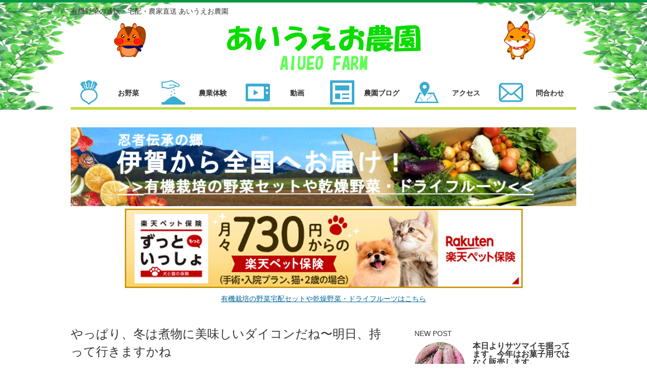

--- FILE ---
content_type: text/html; charset=UTF-8
request_url: https://aiueo-farm.com/p788
body_size: 11591
content:
<!DOCTYPE html>
<!--[if lt IE 7]>
<html class="ie6" lang="ja"> <![endif]-->
<!--[if IE 7]>
<html class="i7" lang="ja"> <![endif]-->
<!--[if IE 8]>
<html class="ie" lang="ja"> <![endif]-->
<!--[if gt IE 8]><!-->
<html lang="ja" itemtype="http://schema.org/Article" itemscope="" >
	<!--<![endif]-->
	<head>
		<meta charset="UTF-8" >
		<meta name="viewport" content="width=device-width,initial-scale=1.0,user-scalable=no">
		<meta name="format-detection" content="telephone=no" >
						<link rel="alternate" type="application/rss+xml" title="あいうえお農園 RSS Feed" href="https://aiueo-farm.com/feed" />
		<link rel="stylesheet" href="https://aiueo-farm.com/_wp/wp-content/themes/aiueo/css/import.css" type="text/css">
		<link rel="stylesheet" href="https://aiueo-farm.com/_wp/wp-content/themes/aiueo/css/layout-top.css" type="text/css">
		<link rel="stylesheet" href="https://aiueo-farm.com/_wp/wp-content/themes/aiueo/css/csshake.min.css" type="text/css">
				<script type="text/javascript" src="https://aiueo-farm.com/_wp/wp-content/themes/aiueo/js/jquery-1.7.1.min.js"></script>
		<script type="text/javascript" src="https://aiueo-farm.com/_wp/wp-content/themes/aiueo/js/jquery-matchheight.js"></script>
		<script type="text/javascript" src="https://aiueo-farm.com/_wp/wp-content/themes/aiueo/js/scripts.js"></script>
		<script type="text/javascript" src="https://aiueo-farm.com/_wp/wp-content/themes/aiueo/js/jquery-slide.js"></script>
		<script type="text/javascript" src="https://aiueo-farm.com/_wp/wp-content/themes/aiueo/js/scripts.js"></script>
		<script type="text/javascript" src="https://aiueo-farm.com/_wp/wp-content/themes/aiueo/js/scripts-top.js"></script>
		<!--[if lt IE 9]>
		<script src="http://css3-mediaqueries-js.googlecode.com/svn/trunk/css3-mediaqueries.js"></script>
		<script src="https://aiueo-farm.com/_wp/wp-content/themes/aiueo/js/html5shiv.js"></script>
		<![endif]-->
				<title>やっぱり、冬は煮物に美味しいダイコンだね〜明日、持って行きますかね - あいうえお農園</title>
<link rel='dns-prefetch' href='//s.w.org' />
		<script type="text/javascript">
			window._wpemojiSettings = {"baseUrl":"https:\/\/s.w.org\/images\/core\/emoji\/13.0.0\/72x72\/","ext":".png","svgUrl":"https:\/\/s.w.org\/images\/core\/emoji\/13.0.0\/svg\/","svgExt":".svg","source":{"concatemoji":"https:\/\/aiueo-farm.com\/_wp\/wp-includes\/js\/wp-emoji-release.min.js"}};
			!function(e,a,t){var r,n,o,i,p=a.createElement("canvas"),s=p.getContext&&p.getContext("2d");function c(e,t){var a=String.fromCharCode;s.clearRect(0,0,p.width,p.height),s.fillText(a.apply(this,e),0,0);var r=p.toDataURL();return s.clearRect(0,0,p.width,p.height),s.fillText(a.apply(this,t),0,0),r===p.toDataURL()}function l(e){if(!s||!s.fillText)return!1;switch(s.textBaseline="top",s.font="600 32px Arial",e){case"flag":return!c([127987,65039,8205,9895,65039],[127987,65039,8203,9895,65039])&&(!c([55356,56826,55356,56819],[55356,56826,8203,55356,56819])&&!c([55356,57332,56128,56423,56128,56418,56128,56421,56128,56430,56128,56423,56128,56447],[55356,57332,8203,56128,56423,8203,56128,56418,8203,56128,56421,8203,56128,56430,8203,56128,56423,8203,56128,56447]));case"emoji":return!c([55357,56424,8205,55356,57212],[55357,56424,8203,55356,57212])}return!1}function d(e){var t=a.createElement("script");t.src=e,t.defer=t.type="text/javascript",a.getElementsByTagName("head")[0].appendChild(t)}for(i=Array("flag","emoji"),t.supports={everything:!0,everythingExceptFlag:!0},o=0;o<i.length;o++)t.supports[i[o]]=l(i[o]),t.supports.everything=t.supports.everything&&t.supports[i[o]],"flag"!==i[o]&&(t.supports.everythingExceptFlag=t.supports.everythingExceptFlag&&t.supports[i[o]]);t.supports.everythingExceptFlag=t.supports.everythingExceptFlag&&!t.supports.flag,t.DOMReady=!1,t.readyCallback=function(){t.DOMReady=!0},t.supports.everything||(n=function(){t.readyCallback()},a.addEventListener?(a.addEventListener("DOMContentLoaded",n,!1),e.addEventListener("load",n,!1)):(e.attachEvent("onload",n),a.attachEvent("onreadystatechange",function(){"complete"===a.readyState&&t.readyCallback()})),(r=t.source||{}).concatemoji?d(r.concatemoji):r.wpemoji&&r.twemoji&&(d(r.twemoji),d(r.wpemoji)))}(window,document,window._wpemojiSettings);
		</script>
		<style type="text/css">
img.wp-smiley,
img.emoji {
	display: inline !important;
	border: none !important;
	box-shadow: none !important;
	height: 1em !important;
	width: 1em !important;
	margin: 0 .07em !important;
	vertical-align: -0.1em !important;
	background: none !important;
	padding: 0 !important;
}
</style>
	<link rel='stylesheet' id='wp-block-library-css'  href='https://aiueo-farm.com/_wp/wp-includes/css/dist/block-library/style.min.css' type='text/css' media='all' />
<link rel='stylesheet' id='contact-form-7-css'  href='https://aiueo-farm.com/_wp/wp-content/plugins/contact-form-7/includes/css/styles.css' type='text/css' media='all' />
<link rel='stylesheet' id='toc-screen-css'  href='https://aiueo-farm.com/_wp/wp-content/plugins/table-of-contents-plus/screen.min.css' type='text/css' media='all' />
<link rel="https://api.w.org/" href="https://aiueo-farm.com/wp-json/" /><link rel="alternate" type="application/json" href="https://aiueo-farm.com/wp-json/wp/v2/posts/788" /><link rel="canonical" href="https://aiueo-farm.com/p788" />
<link rel='shortlink' href='https://aiueo-farm.com/?p=788' />
<link rel="alternate" type="application/json+oembed" href="https://aiueo-farm.com/wp-json/oembed/1.0/embed?url=https%3A%2F%2Faiueo-farm.com%2Fp788" />
<link rel="alternate" type="text/xml+oembed" href="https://aiueo-farm.com/wp-json/oembed/1.0/embed?url=https%3A%2F%2Faiueo-farm.com%2Fp788&#038;format=xml" />
<meta name="robots" content="index, follow" />
<link rel="amphtml" href="https://aiueo-farm.com/p788/amp" /><!-- ## NXS/OG ## --><!-- ## NXSOGTAGS ## --><!-- ## NXS/OG ## -->
						<script>
			function sound()
			{
				document.getElementById( 'sound-file' ).play() ;
			}
		</script>
	</head>
	<body id="indexBody" class="post-template-default single single-post postid-788 single-format-standard" >
<!-- Google Tag Manager -->
<noscript><iframe src="//www.googletagmanager.com/ns.html?id=GTM-M6P9PX"
height="0" width="0" style="display:none;visibility:hidden"></iframe></noscript>
<script>(function(w,d,s,l,i){w[l]=w[l]||[];w[l].push({'gtm.start':
new Date().getTime(),event:'gtm.js'});var f=d.getElementsByTagName(s)[0],
j=d.createElement(s),dl=l!='dataLayer'?'&l='+l:'';j.async=true;j.src=
'//www.googletagmanager.com/gtm.js?id='+i+dl;f.parentNode.insertBefore(j,f);
})(window,document,'script','dataLayer','GTM-M6P9PX');</script>
<!-- End Google Tag Manager -->
	<div class="l_header">
<div class="c_headTopLine"></div>

  <div class="l_header__in">
	<audio id="sound-file" preload="auto">
		<source src="/_cdn/media/risumaru.mp3" type="audio/mp3">
	</audio>
    <a onClick="sound()"><img src="https://aiueo-farm.com/_wp/wp-content/themes/aiueo/img/b/risumaru.png" width="74" height="79" alt="リス丸くん" class="c_heaKuru shake-chunk"/></a>
    <img src="https://aiueo-farm.com/_wp/wp-content/themes/aiueo/img/b/kitsumi.png" width="64" height="79" alt="キツ美ちゃん" class="c_heaGar shake-chunk"/>
      
    </div>
    
</div>
    <img src="https://aiueo-farm.com/_wp/wp-content/themes/aiueo/img/b/head_tre_left.png" alt="" class="c_headLeft">
    <img src="https://aiueo-farm.com/_wp/wp-content/themes/aiueo/img/b/head_tre_right.png" alt="" class="c_headRight">
    <!--<div class="c_headLine"></div>-->
</div>
<!-- wrapper -->
<div id="wrapper">

  <!-- header -->
  <header class="clearfix">
    <!-- globalTopField -->
    <div id="globalTopField" class="clearfix">
      <div class="leftArea"><h1>有機野菜の通販・宅配・農家直送 あいうえお農園</h1></div>
      <!--<div class="rightArea pcDisplayRange clearfix">
        <a href="/faq/" id="faqBtn">よくあるご質問</a>
        <a href="/club/" id="clubBtn">あいうえお農園クラブ</a>
      </div>-->
    </div>
    <!-- //globalTopField -->
    
    
    
    
    <!-- headerField -->
    <div id="headerField">
      <span id="headLogo"><a href="https://aiueo-farm.com/"></a></span>
      <!----><nav>
        <ul class="clearfix">
          <li class="guideLi" style="height: 140px;"><a href="https://aiueo-farm.com/yasai-takuhai" class="clearfix"><img src="https://aiueo-farm.com/_wp/wp-content/themes/aiueo/img/icon_guide.svg" width="70" height="70" alt=""><span><br class="spDisplayRange">お野菜</span></a></li>
          <li class="mapLi" style="height: 140px;"><a href="https://aiueo-farm.com/taiken" class="clearfix"><img src="https://aiueo-farm.com/_wp/wp-content/themes/aiueo/img/icon_map.svg" width="70" height="70" alt=""><span><br class="spDisplayRange">農業体験</span></a></li>
          <li class="programLi" style="height: 140px;"><a href="https://aiueo-farm.com/movie" class="clearfix"><img src="https://aiueo-farm.com/_wp/wp-content/themes/aiueo/img/icon_program.svg" width="70" height="70" alt=""><span><br class="spDisplayRange">動画</span></a></li>
          <li class="restaurantLi" style="height: 140px;"><a href="https://aiueo-farm.com/pcategory/blog" class="clearfix"><img src="https://aiueo-farm.com/_wp/wp-content/themes/aiueo/img/icon_restaurant.svg" width="70" height="70" alt=""><span><br class="spDisplayRange">農園ブログ</span></a></li>
          <li class="stayLi" style="height: 140px;"><a href="https://aiueo-farm.com/access" class="clearfix"><img src="https://aiueo-farm.com/_wp/wp-content/themes/aiueo/img/icon_stay.svg" width="70" height="70" alt=""><span><br class="spDisplayRange">アクセス</span></a></li>
          <li class="accessLi" style="height: 140px;"><a href="https://aiueo-farm.com/contact" class="clearfix"><img src="https://aiueo-farm.com/_wp/wp-content/themes/aiueo/img/icon_access.svg" width="70" height="70" alt=""><span><br class="spDisplayRange">問合わせ</span></a></li>
        </ul>
      </nav>
    </div>
    <!-- //headerField -->
  </header>
  <!-- //header -->
  
  <!-- mainContentsField -->
  <div id="mainContentsField">
    	
      	
    <div id="topContentsArea" class="clearfix">
				<!--<a href="https://aiueofarm.thebase.in/"><img src="https://aiueo-farm.com/_wp/wp-content/themes/aiueo/c/img/banner_pet.jpg" alt="有機栽培・無農薬の野菜宅配セットや乾燥野菜・ドライフルーツはこちら" /></a>
		<p class="headtext"><a href="https://aiueofarm.thebase.in/">有機栽培・無農薬の野菜宅配セットや乾燥野菜・ドライフルーツはこちら</a>-->
			<a href="https://shop.aiueo-farm.com/"><img style="margin:5px auto 0;" src="https://aiueo-farm.com/_wp/wp-content/themes/aiueo/c/img/shop_banner.jpg" alt="農家直送" /></a>
			<a href="https://www.rakuten-ssi.co.jp/application/ad/redirect/831970?redirectUrl=https://www.rakuten-ssi.co.jp/lp31.html&utm_source=a-banner&utm_medium=agency
" rel="nofollow"><img style="margin:5px auto 0;" src="https://aiueo-farm.com/_wp/wp-content/themes/aiueo/c/img/banner_pet.jpg" alt="" /></a>
		<p class="headtext"><a href="https://shop.aiueo-farm.com/">有機栽培の野菜宅配セットや乾燥野菜・ドライフルーツはこちら</a></p>
    	
	
			
<div class="contents">
	      <div class="leftFrame">
	<div id="contentInner">
    		<main >
			<article>
				<div id="post-788" class="post">

					<!--ループ開始 -->
										<h1 class="entry-title">
						やっぱり、冬は煮物に美味しいダイコンだね〜明日、持って行きますかね					</h1>

					<p><img loading="lazy" src="https://aiueo-farm.com/_wp/wp-content/uploads/2019/01/49742836_123628578690484_2160287118632801494_n.jpg" alt="やっぱり、冬は煮物に美味しいダイコンだね〜明日、持って行きますかね" width="640" height="640" /><br />
やっぱり、冬は煮物に美味しいダイコンだね〜明日、持って行きますかね</p>

															
						
	<div class="sns">
	<ul class="clearfix">
		<!--ツイートボタン-->
		<li class="twitter"> 
		<a target="_blank" href="//twitter.com/intent/tweet?url=https%3A%2F%2Faiueo-farm.com%2Fp788&text=%E3%82%84%E3%81%A3%E3%81%B1%E3%82%8A%E3%80%81%E5%86%AC%E3%81%AF%E7%85%AE%E7%89%A9%E3%81%AB%E7%BE%8E%E5%91%B3%E3%81%97%E3%81%84%E3%83%80%E3%82%A4%E3%82%B3%E3%83%B3%E3%81%A0%E3%81%AD%E3%80%9C%E6%98%8E%E6%97%A5%E3%80%81%E6%8C%81%E3%81%A3%E3%81%A6%E8%A1%8C%E3%81%8D%E3%81%BE%E3%81%99%E3%81%8B%E3%81%AD&via=&tw_p=tweetbutton"><i class="fa fa-twitter"></i></a>
		</li>

		<!--Facebookボタン-->      
		<li class="facebook">
		<a href="//www.facebook.com/sharer.php?src=bm&u=https%3A%2F%2Faiueo-farm.com%2Fp788&t=%E3%82%84%E3%81%A3%E3%81%B1%E3%82%8A%E3%80%81%E5%86%AC%E3%81%AF%E7%85%AE%E7%89%A9%E3%81%AB%E7%BE%8E%E5%91%B3%E3%81%97%E3%81%84%E3%83%80%E3%82%A4%E3%82%B3%E3%83%B3%E3%81%A0%E3%81%AD%E3%80%9C%E6%98%8E%E6%97%A5%E3%80%81%E6%8C%81%E3%81%A3%E3%81%A6%E8%A1%8C%E3%81%8D%E3%81%BE%E3%81%99%E3%81%8B%E3%81%AD" target="_blank"><i class="fa fa-facebook"></i>
		</a>
		</li>

		<!--Google+1ボタン-->
		<li class="googleplus">
		<a href="https://plus.google.com/share?url=https%3A%2F%2Faiueo-farm.com%2Fp788" target="_blank"><i class="fa fa-google-plus"></i></a>
		</li>

		<!--ポケットボタン-->      
		<li class="pocket">
		<a href="//getpocket.com/edit?url=https%3A%2F%2Faiueo-farm.com%2Fp788&title=%E3%82%84%E3%81%A3%E3%81%B1%E3%82%8A%E3%80%81%E5%86%AC%E3%81%AF%E7%85%AE%E7%89%A9%E3%81%AB%E7%BE%8E%E5%91%B3%E3%81%97%E3%81%84%E3%83%80%E3%82%A4%E3%82%B3%E3%83%B3%E3%81%A0%E3%81%AD%E3%80%9C%E6%98%8E%E6%97%A5%E3%80%81%E6%8C%81%E3%81%A3%E3%81%A6%E8%A1%8C%E3%81%8D%E3%81%BE%E3%81%99%E3%81%8B%E3%81%AD" target="_blank"><i class="fa fa-get-pocket"></i></a></li>

		<!--はてブボタン-->  
		<li class="hatebu">       
			<a href="//b.hatena.ne.jp/entry/https://aiueo-farm.com/p788" class="hatena-bookmark-button" data-hatena-bookmark-layout="simple" title="やっぱり、冬は煮物に美味しいダイコンだね〜明日、持って行きますかね"><i class="fa fa-hatena"></i><span style="font-weight:bold">B!</span>
			</a><script type="text/javascript" src="//b.st-hatena.com/js/bookmark_button.js" charset="utf-8" async="async"></script>

		</li>

		<!--LINEボタン-->   
		<li class="line">
		<a href="//line.me/R/msg/text/?%E3%82%84%E3%81%A3%E3%81%B1%E3%82%8A%E3%80%81%E5%86%AC%E3%81%AF%E7%85%AE%E7%89%A9%E3%81%AB%E7%BE%8E%E5%91%B3%E3%81%97%E3%81%84%E3%83%80%E3%82%A4%E3%82%B3%E3%83%B3%E3%81%A0%E3%81%AD%E3%80%9C%E6%98%8E%E6%97%A5%E3%80%81%E6%8C%81%E3%81%A3%E3%81%A6%E8%A1%8C%E3%81%8D%E3%81%BE%E3%81%99%E3%81%8B%E3%81%AD%0Ahttps%3A%2F%2Faiueo-farm.com%2Fp788" target="_blank"><span class="snstext">LINEへ送る</span></a>
		</li>     
	</ul>

	</div> 

											
					
					<div class="blogbox2 ">
						<p><span class="kdate"><i class="fa fa-calendar"></i>&nbsp;
                				<time class="entry-date date updated" datetime="2019-01-25T16:29:47+09:00">
	                					2019/01/25                				</time>
                				&nbsp;
								                				</span></p>
					</div>


					<!--<p class="tagst"><i class="fa fa-tags"></i>&nbsp;-
						<a href="https://aiueo-farm.com/pcategory/blog" rel="category tag">ブログ</a>											</p>-->
					<aside>
						<div style="padding:20px 0px;">
																									<div class="smanone" style="padding-top:10px;">
																				</div>
													</div>

						<p class="author">
												</p>

												<!--ループ終了-->
													<hr class="hrcss" />
<div id="comments">
     	<div id="respond" class="comment-respond">
		<h3 id="reply-title" class="comment-reply-title">Message <small><a rel="nofollow" id="cancel-comment-reply-link" href="/p788#respond" style="display:none;">コメントをキャンセル</a></small></h3><form action="https://aiueo-farm.com/_wp/wp-comments-post.php" method="post" id="commentform" class="comment-form"><p class="comment-notes"><span id="email-notes">メールアドレスが公開されることはありません。</span> <span class="required">*</span> が付いている欄は必須項目です</p><p class="comment-form-comment"><label for="comment">コメント</label> <textarea id="comment" name="comment" cols="45" rows="8" maxlength="65525" required="required"></textarea></p><p class="comment-form-author"><label for="author">名前 <span class="required">*</span></label> <input id="author" name="author" type="text" value="" size="30" maxlength="245" required='required' /></p>
<p class="comment-form-email"><label for="email">メール <span class="required">*</span></label> <input id="email" name="email" type="text" value="" size="30" maxlength="100" aria-describedby="email-notes" required='required' /></p>
<p class="comment-form-url"><label for="url">サイト</label> <input id="url" name="url" type="text" value="" size="30" maxlength="200" /></p>
<p class="comment-form-cookies-consent"><input id="wp-comment-cookies-consent" name="wp-comment-cookies-consent" type="checkbox" value="yes" /> <label for="wp-comment-cookies-consent">次回のコメントで使用するためブラウザーに自分の名前、メールアドレス、サイトを保存する。</label></p>
<p class="form-submit"><input name="submit" type="submit" id="submit" class="submit" value="Submit Comment" /> <input type='hidden' name='comment_post_ID' value='788' id='comment_post_ID' />
<input type='hidden' name='comment_parent' id='comment_parent' value='0' />
</p></form>	</div><!-- #respond -->
	</div>

<!-- END singer -->
												<!--関連記事-->
						<h4 class="point"><i class="fa fa-th-list"></i>&nbsp; 関連記事</h4>
<div class="kanren kadomaru">
							<dl class="clearfix">
				<dt><a href="https://aiueo-farm.com/p2945">
													<img width="150" height="150" src="https://aiueo-farm.com/_wp/wp-content/uploads/2019/11/72149216_480861699191391_8155069445661089516_n-150x150.jpg" class="attachment-thumbnail size-thumbnail wp-post-image" alt="" loading="lazy" srcset="https://aiueo-farm.com/_wp/wp-content/uploads/2019/11/72149216_480861699191391_8155069445661089516_n-150x150.jpg 150w, https://aiueo-farm.com/_wp/wp-content/uploads/2019/11/72149216_480861699191391_8155069445661089516_n-300x300.jpg 300w, https://aiueo-farm.com/_wp/wp-content/uploads/2019/11/72149216_480861699191391_8155069445661089516_n-100x100.jpg 100w, https://aiueo-farm.com/_wp/wp-content/uploads/2019/11/72149216_480861699191391_8155069445661089516_n.jpg 640w" sizes="(max-width: 150px) 100vw, 150px" />											</a></dt>
				<dd>
					<h5><a href="https://aiueo-farm.com/p2945">
							買ってきてね〜と言われるスイーツ！						</a></h5>

					<div class="smanone2">
						<p>買ってきてね〜と言われるスイーツ！</p>
					</div>
				</dd>
			</dl>
					<dl class="clearfix">
				<dt><a href="https://aiueo-farm.com/p5516">
													<img width="150" height="150" src="https://aiueo-farm.com/_wp/wp-content/uploads/2020/06/105960554_738233700315173_6212894565209785438_n-150x150.jpg" class="attachment-thumbnail size-thumbnail wp-post-image" alt="" loading="lazy" srcset="https://aiueo-farm.com/_wp/wp-content/uploads/2020/06/105960554_738233700315173_6212894565209785438_n-150x150.jpg 150w, https://aiueo-farm.com/_wp/wp-content/uploads/2020/06/105960554_738233700315173_6212894565209785438_n-300x300.jpg 300w, https://aiueo-farm.com/_wp/wp-content/uploads/2020/06/105960554_738233700315173_6212894565209785438_n-100x100.jpg 100w, https://aiueo-farm.com/_wp/wp-content/uploads/2020/06/105960554_738233700315173_6212894565209785438_n.jpg 640w" sizes="(max-width: 150px) 100vw, 150px" />											</a></dt>
				<dd>
					<h5><a href="https://aiueo-farm.com/p5516">
							今日はお休みなのでメンバー様が楽しめる様に川の草刈りや枝の除去掃除してます。						</a></h5>

					<div class="smanone2">
						<p>今日はお休みなのでメンバー様が楽しめる様に川の草刈りや枝の除去掃除してます。</p>
					</div>
				</dd>
			</dl>
					<dl class="clearfix">
				<dt><a href="https://aiueo-farm.com/p556">
													<img width="150" height="150" src="https://aiueo-farm.com/_wp/wp-content/uploads/2018/09/40826026_326980334737321_400022904747857304_n-150x150.jpg" class="attachment-thumbnail size-thumbnail wp-post-image" alt="" loading="lazy" srcset="https://aiueo-farm.com/_wp/wp-content/uploads/2018/09/40826026_326980334737321_400022904747857304_n-150x150.jpg 150w, https://aiueo-farm.com/_wp/wp-content/uploads/2018/09/40826026_326980334737321_400022904747857304_n-300x300.jpg 300w, https://aiueo-farm.com/_wp/wp-content/uploads/2018/09/40826026_326980334737321_400022904747857304_n-100x100.jpg 100w, https://aiueo-farm.com/_wp/wp-content/uploads/2018/09/40826026_326980334737321_400022904747857304_n.jpg 640w" sizes="(max-width: 150px) 100vw, 150px" />											</a></dt>
				<dd>
					<h5><a href="https://aiueo-farm.com/p556">
							晴れの日のちょうどいいタイミングで稲刈します、これ...						</a></h5>

					<div class="smanone2">
						<p>晴れの日のちょうどいいタイミングで稲刈します、こればかりは人の都合に合わせくれな ... </p>
					</div>
				</dd>
			</dl>
					<dl class="clearfix">
				<dt><a href="https://aiueo-farm.com/p1647">
													<img width="150" height="150" src="https://aiueo-farm.com/_wp/wp-content/uploads/2019/06/61079382_2254384138208620_8020373377397939788_n-150x150.jpg" class="attachment-thumbnail size-thumbnail wp-post-image" alt="" loading="lazy" srcset="https://aiueo-farm.com/_wp/wp-content/uploads/2019/06/61079382_2254384138208620_8020373377397939788_n-150x150.jpg 150w, https://aiueo-farm.com/_wp/wp-content/uploads/2019/06/61079382_2254384138208620_8020373377397939788_n-300x300.jpg 300w, https://aiueo-farm.com/_wp/wp-content/uploads/2019/06/61079382_2254384138208620_8020373377397939788_n-100x100.jpg 100w, https://aiueo-farm.com/_wp/wp-content/uploads/2019/06/61079382_2254384138208620_8020373377397939788_n.jpg 640w" sizes="(max-width: 150px) 100vw, 150px" />											</a></dt>
				<dd>
					<h5><a href="https://aiueo-farm.com/p1647">
							ひんやり14℃まで下がりました 今日は収穫出荷です！						</a></h5>

					<div class="smanone2">
						<p>ひんやり14℃まで下がりました 今日は収穫出荷です！</p>
					</div>
				</dd>
			</dl>
					<dl class="clearfix">
				<dt><a href="https://aiueo-farm.com/p4590">
													<img width="150" height="150" src="https://aiueo-farm.com/_wp/wp-content/uploads/2020/02/83926937_550803205530071_639571876211619318_n-150x150.jpg" class="attachment-thumbnail size-thumbnail wp-post-image" alt="" loading="lazy" srcset="https://aiueo-farm.com/_wp/wp-content/uploads/2020/02/83926937_550803205530071_639571876211619318_n-150x150.jpg 150w, https://aiueo-farm.com/_wp/wp-content/uploads/2020/02/83926937_550803205530071_639571876211619318_n-300x300.jpg 300w, https://aiueo-farm.com/_wp/wp-content/uploads/2020/02/83926937_550803205530071_639571876211619318_n-100x100.jpg 100w, https://aiueo-farm.com/_wp/wp-content/uploads/2020/02/83926937_550803205530071_639571876211619318_n.jpg 640w" sizes="(max-width: 150px) 100vw, 150px" />											</a></dt>
				<dd>
					<h5><a href="https://aiueo-farm.com/p4590">
							2回目出荷完了！仲良し農家さん居ました！この方、 原産国まで世界中回ってる方です！普通は観光楽しむけど花、野菜、植物だけが目的ですから凄い！私も世界各地に農地を見てるから何ヶ所か同じ場所を知ってるので話が合います。この服装を店で見かけたら声かけて質問すると教えてもらえます？						</a></h5>

					<div class="smanone2">
						<p>2回目出荷完了！仲良し農家さん居ました！この方、 原産国まで世界中回ってる方です ... </p>
					</div>
				</dd>
			</dl>
				</div>
						<!--ページナビ-->
											</aside>
					<!--ぱんくず -->
					<div id="breadcrumb">
						<div itemscope itemtype="http://data-vocabulary.org/Breadcrumb">
							<a href="https://aiueo-farm.com" itemprop="url"> <span itemprop="title">有機野菜・無農薬野菜の通販・宅配・農家直送 あいうえお農園</span>
							</a> &gt; </div>
																																					<div itemscope itemtype="http://data-vocabulary.org/Breadcrumb">
								<a href="https://aiueo-farm.com" itemprop="url">
									<span itemprop="title">ブログ</span> </a> &gt; </div>
											</div>
					<!--/ ぱんくず -->
				</div>
				<!--/post-->
			</article>
		</main>
	</div>
	<!-- /#contentInner -->
	</div>
	<div class="rightFrame clearfix">
	<aside>
					<div class="ad">
											</div>
				
					<!-- RSSボタンです -->
			<!--<div class="rssbox">
			<a href="https://aiueo-farm.com//?feed=rss2"><i class="fa fa-rss-square"></i>&nbsp;購読する</a></div>-->
			<!-- RSSボタンここまで -->
		
		<div id="sidebg">
			            				</div>

					
				<!-- SnapWidget -->
<!--<script src="https://snapwidget.com/js/snapwidget.js"></script>
<iframe src="https://snapwidget.com/embed/658740" class="snapwidget-widget" allowtransparency="true" frameborder="0" scrolling="no" style="border:none; overflow:hidden; width:100%; "></iframe>-->
								<h4 class="menu_underh2"> NEW POST</h4><div class="kanren kadomaru">
							<dl class="clearfix">
				<dt><a href="https://aiueo-farm.com/p8731">
													<img width="150" height="150" src="https://aiueo-farm.com/_wp/wp-content/uploads/2021/09/241313899_545387206669576_2519521687412202495_n-150x150.jpg" class="attachment-thumbnail size-thumbnail wp-post-image" alt="" loading="lazy" srcset="https://aiueo-farm.com/_wp/wp-content/uploads/2021/09/241313899_545387206669576_2519521687412202495_n-150x150.jpg 150w, https://aiueo-farm.com/_wp/wp-content/uploads/2021/09/241313899_545387206669576_2519521687412202495_n-300x300.jpg 300w, https://aiueo-farm.com/_wp/wp-content/uploads/2021/09/241313899_545387206669576_2519521687412202495_n-1024x1024.jpg 1024w, https://aiueo-farm.com/_wp/wp-content/uploads/2021/09/241313899_545387206669576_2519521687412202495_n-768x768.jpg 768w, https://aiueo-farm.com/_wp/wp-content/uploads/2021/09/241313899_545387206669576_2519521687412202495_n-100x100.jpg 100w, https://aiueo-farm.com/_wp/wp-content/uploads/2021/09/241313899_545387206669576_2519521687412202495_n.jpg 1440w" sizes="(max-width: 150px) 100vw, 150px" />											</a></dt>
				<dd>
					<h5><a href="https://aiueo-farm.com/p8731">
							本日よりサツマイモ掘ってます。今年はお菓子用ではなく販売します。						</a></h5>
										<div class="blog_info ">
						<p><i class="fa fa-clock-o"></i>
							2021/09/06							&nbsp;<span class="pcone"><i class="fa fa-tags"></i>
							<a href="https://aiueo-farm.com/pcategory/blog" rel="category tag">ブログ</a>													</span></p>
					</div>
										<div class="smanone2">
						<p>本日よりサツマイモ掘ってます。今年はお菓子用ではなく販売します。</p>
					</div>
				</dd>
			</dl>
					<dl class="clearfix">
				<dt><a href="https://aiueo-farm.com/p8728">
													<img width="150" height="150" src="https://aiueo-farm.com/_wp/wp-content/uploads/2021/09/241136893_379559480568329_7376751389108904713_n-150x150.jpg" class="attachment-thumbnail size-thumbnail wp-post-image" alt="" loading="lazy" srcset="https://aiueo-farm.com/_wp/wp-content/uploads/2021/09/241136893_379559480568329_7376751389108904713_n-150x150.jpg 150w, https://aiueo-farm.com/_wp/wp-content/uploads/2021/09/241136893_379559480568329_7376751389108904713_n-300x300.jpg 300w, https://aiueo-farm.com/_wp/wp-content/uploads/2021/09/241136893_379559480568329_7376751389108904713_n-1024x1024.jpg 1024w, https://aiueo-farm.com/_wp/wp-content/uploads/2021/09/241136893_379559480568329_7376751389108904713_n-768x768.jpg 768w, https://aiueo-farm.com/_wp/wp-content/uploads/2021/09/241136893_379559480568329_7376751389108904713_n-100x100.jpg 100w, https://aiueo-farm.com/_wp/wp-content/uploads/2021/09/241136893_379559480568329_7376751389108904713_n.jpg 1440w" sizes="(max-width: 150px) 100vw, 150px" />											</a></dt>
				<dd>
					<h5><a href="https://aiueo-farm.com/p8728">
							秋のトウモロコシのショコラ、カクテルが本格的にスタートしました！さすがに秋の朝晩の温度差と最近の晴れで最高に甘いです。今までに無い新しいトウモロコシを楽しんで下さい！次の枝豆、黒豆も本格的に出荷開始です。						</a></h5>
										<div class="blog_info ">
						<p><i class="fa fa-clock-o"></i>
							2021/09/02							&nbsp;<span class="pcone"><i class="fa fa-tags"></i>
							<a href="https://aiueo-farm.com/pcategory/blog" rel="category tag">ブログ</a>													</span></p>
					</div>
										<div class="smanone2">
						<p>秋のトウモロコシのショコラ、カクテルが本格的にスタートしました！さすがに秋の朝晩 ... </p>
					</div>
				</dd>
			</dl>
					<dl class="clearfix">
				<dt><a href="https://aiueo-farm.com/p8723">
													<img width="150" height="150" src="https://aiueo-farm.com/_wp/wp-content/uploads/2021/08/231309587_1719634691580534_3897020045108220612_n-150x150.jpg" class="attachment-thumbnail size-thumbnail wp-post-image" alt="" loading="lazy" srcset="https://aiueo-farm.com/_wp/wp-content/uploads/2021/08/231309587_1719634691580534_3897020045108220612_n-150x150.jpg 150w, https://aiueo-farm.com/_wp/wp-content/uploads/2021/08/231309587_1719634691580534_3897020045108220612_n-300x300.jpg 300w, https://aiueo-farm.com/_wp/wp-content/uploads/2021/08/231309587_1719634691580534_3897020045108220612_n-1024x1024.jpg 1024w, https://aiueo-farm.com/_wp/wp-content/uploads/2021/08/231309587_1719634691580534_3897020045108220612_n-768x768.jpg 768w, https://aiueo-farm.com/_wp/wp-content/uploads/2021/08/231309587_1719634691580534_3897020045108220612_n-100x100.jpg 100w, https://aiueo-farm.com/_wp/wp-content/uploads/2021/08/231309587_1719634691580534_3897020045108220612_n.jpg 1440w" sizes="(max-width: 150px) 100vw, 150px" />											</a></dt>
				<dd>
					<h5><a href="https://aiueo-farm.com/p8723">
							今日も猛烈な暑さです！場所によっては体温並ですけど大丈夫ですか？水分補給とゴーヤでがぶりといかがですか？生で食べてもチャンプルでも夏には食べたい&#x1f600;苦いのが苦手な方はコツ塩水で暫く付けておくと苦味が減りますよね！いやいや、この苦味がたまらないと言う方は生で七味唐辛子にマヨネーズでがぶり						</a></h5>
										<div class="blog_info ">
						<p><i class="fa fa-clock-o"></i>
							2021/08/05							&nbsp;<span class="pcone"><i class="fa fa-tags"></i>
							<a href="https://aiueo-farm.com/pcategory/blog" rel="category tag">ブログ</a>													</span></p>
					</div>
										<div class="smanone2">
						<p>今日も猛烈な暑さです！場所によっては体温並ですけど大丈夫ですか？水分補給とゴーヤ ... </p>
					</div>
				</dd>
			</dl>
					<dl class="clearfix">
				<dt><a href="https://aiueo-farm.com/p8720">
													<img width="150" height="150" src="https://aiueo-farm.com/_wp/wp-content/uploads/2021/08/230147477_1220635245067863_4169922033194082369_n-150x150.jpg" class="attachment-thumbnail size-thumbnail wp-post-image" alt="" loading="lazy" srcset="https://aiueo-farm.com/_wp/wp-content/uploads/2021/08/230147477_1220635245067863_4169922033194082369_n-150x150.jpg 150w, https://aiueo-farm.com/_wp/wp-content/uploads/2021/08/230147477_1220635245067863_4169922033194082369_n-100x100.jpg 100w" sizes="(max-width: 150px) 100vw, 150px" />											</a></dt>
				<dd>
					<h5><a href="https://aiueo-farm.com/p8720">
							台風のたまごが、4つ？まるでマリアナ諸島の様な衛星画像をみて驚いてます。最近のスコールといい南国！安全と熱中症、コロナ対策と気をつけて頑張りましょう！さて今日はネバ〜シリーズをご紹介します。カクカクした形のオクラから丸いオクラ、島オクラと種類も豊富で一昔は大きなオクラは売れませんでしたが、今は、認知度も上昇して出荷している丸オクラは売れる様になりました！この丸オクラは長さが特徴で天ぷらにも見栄えも良く、更に1センチの大きく切って食べても美味しいので夏バテ防止にはもってこいです。長くて柔らかいので食べ応えはありますよ♪ 是非お試し下さい♪。そしてお知らせ！土日に開催されたイベントは無事終了しました！たくさんの方お越し頂き誠に有難う御座います、次回機会があれば是非イベントにお越し下さい！尚、イベントは主催者様の公式内容のとおりです。キャンプ&#xfe0f;施設の知り合いできましたので次回ご紹介します！インスタのストーリー、Twitter、YouTubeを是非ご登録ください！最新のイベントなどを掲載してます。それではこれからも元気でお過ごし下さい♪						</a></h5>
										<div class="blog_info ">
						<p><i class="fa fa-clock-o"></i>
							2021/08/04							&nbsp;<span class="pcone"><i class="fa fa-tags"></i>
							<a href="https://aiueo-farm.com/pcategory/blog" rel="category tag">ブログ</a>													</span></p>
					</div>
										<div class="smanone2">
						<p>台風のたまごが、4つ？まるでマリアナ諸島の様な衛星画像をみて驚いてます。最近のス ... </p>
					</div>
				</dd>
			</dl>
					<dl class="clearfix">
				<dt><a href="https://aiueo-farm.com/p8717">
													<img width="150" height="150" src="https://aiueo-farm.com/_wp/wp-content/uploads/2021/07/227436285_529950661662691_5921307457849739408_n-150x150.jpg" class="attachment-thumbnail size-thumbnail wp-post-image" alt="" loading="lazy" srcset="https://aiueo-farm.com/_wp/wp-content/uploads/2021/07/227436285_529950661662691_5921307457849739408_n-150x150.jpg 150w, https://aiueo-farm.com/_wp/wp-content/uploads/2021/07/227436285_529950661662691_5921307457849739408_n-100x100.jpg 100w" sizes="(max-width: 150px) 100vw, 150px" />											</a></dt>
				<dd>
					<h5><a href="https://aiueo-farm.com/p8717">
							みかん伊予柑小さかった実はたくさん落花して残ったみかんはかなり大きくなりました。あとは、柔らかく甘く傷が無い様に管理を頑張りたいと思います。						</a></h5>
										<div class="blog_info ">
						<p><i class="fa fa-clock-o"></i>
							2021/07/30							&nbsp;<span class="pcone"><i class="fa fa-tags"></i>
							<a href="https://aiueo-farm.com/pcategory/blog" rel="category tag">ブログ</a>													</span></p>
					</div>
										<div class="smanone2">
						<p>みかん伊予柑小さかった実はたくさん落花して残ったみかんはかなり大きくなりました。 ... </p>
					</div>
				</dd>
			</dl>
					<dl class="clearfix">
				<dt><a href="https://aiueo-farm.com/p8714">
													<img width="150" height="150" src="https://aiueo-farm.com/_wp/wp-content/uploads/2021/07/225823880_533019988028727_5387359297922771981_n-150x150.jpg" class="attachment-thumbnail size-thumbnail wp-post-image" alt="" loading="lazy" srcset="https://aiueo-farm.com/_wp/wp-content/uploads/2021/07/225823880_533019988028727_5387359297922771981_n-150x150.jpg 150w, https://aiueo-farm.com/_wp/wp-content/uploads/2021/07/225823880_533019988028727_5387359297922771981_n-100x100.jpg 100w" sizes="(max-width: 150px) 100vw, 150px" />											</a></dt>
				<dd>
					<h5><a href="https://aiueo-farm.com/p8714">
							本日も定休日のお店を除き通常通り収穫出荷しました！ストーリーで紹介していた小粒のブドウが大きくなりました♪お菓子用がメインですが、とても美味しいです。一部を除き作業の時間帯が昨年通りナイターから早朝に変わりました。草刈りは夕方メイン 【あぐり丸TV予告編】忍者のような生き物を探せ！【鳥羽水族館】 あぐり丸TVなんと今回はあの鳥羽水族館にお邪魔しました！ あぐり丸からの指令は「忍者のような生き物を探せ」とのこと。 さあ～、一体どんな生き物が待ち受けているのか？ お楽しみに！						</a></h5>
										<div class="blog_info ">
						<p><i class="fa fa-clock-o"></i>
							2021/07/28							&nbsp;<span class="pcone"><i class="fa fa-tags"></i>
							<a href="https://aiueo-farm.com/pcategory/blog" rel="category tag">ブログ</a>													</span></p>
					</div>
										<div class="smanone2">
						<p>本日も定休日のお店を除き通常通り収穫出荷しました！ストーリーで紹介していた小粒の ... </p>
					</div>
				</dd>
			</dl>
					<dl class="clearfix">
				<dt><a href="https://aiueo-farm.com/p8711">
													<img width="150" height="150" src="https://aiueo-farm.com/_wp/wp-content/uploads/2021/07/223310090_126948946278456_1368664448797048735_n-150x150.jpg" class="attachment-thumbnail size-thumbnail wp-post-image" alt="" loading="lazy" srcset="https://aiueo-farm.com/_wp/wp-content/uploads/2021/07/223310090_126948946278456_1368664448797048735_n-150x150.jpg 150w, https://aiueo-farm.com/_wp/wp-content/uploads/2021/07/223310090_126948946278456_1368664448797048735_n-100x100.jpg 100w" sizes="(max-width: 150px) 100vw, 150px" />											</a></dt>
				<dd>
					<h5><a href="https://aiueo-farm.com/p8711">
							今日も気温が30℃以上でぐんぐんと上がってます。さて今晩のおかずにしたいのがピーマン&#x1fad1;肉詰めして美味しくだべたいです。なので、やや大きめサイズだけ収穫出荷しました！今日も熱中症に気をつけて元気でお過ごし下さい！赤いのはパプリカです。						</a></h5>
										<div class="blog_info ">
						<p><i class="fa fa-clock-o"></i>
							2021/07/26							&nbsp;<span class="pcone"><i class="fa fa-tags"></i>
							<a href="https://aiueo-farm.com/pcategory/blog" rel="category tag">ブログ</a>													</span></p>
					</div>
										<div class="smanone2">
						<p>今日も気温が30℃以上でぐんぐんと上がってます。さて今晩のおかずにしたいのがピー ... </p>
					</div>
				</dd>
			</dl>
					<dl class="clearfix">
				<dt><a href="https://aiueo-farm.com/p8708">
													<img width="150" height="150" src="https://aiueo-farm.com/_wp/wp-content/uploads/2021/07/222470946_350619879902668_6930581855315510375_n-150x150.jpg" class="attachment-thumbnail size-thumbnail wp-post-image" alt="" loading="lazy" srcset="https://aiueo-farm.com/_wp/wp-content/uploads/2021/07/222470946_350619879902668_6930581855315510375_n-150x150.jpg 150w, https://aiueo-farm.com/_wp/wp-content/uploads/2021/07/222470946_350619879902668_6930581855315510375_n-300x300.jpg 300w, https://aiueo-farm.com/_wp/wp-content/uploads/2021/07/222470946_350619879902668_6930581855315510375_n-1024x1024.jpg 1024w, https://aiueo-farm.com/_wp/wp-content/uploads/2021/07/222470946_350619879902668_6930581855315510375_n-768x768.jpg 768w, https://aiueo-farm.com/_wp/wp-content/uploads/2021/07/222470946_350619879902668_6930581855315510375_n-100x100.jpg 100w, https://aiueo-farm.com/_wp/wp-content/uploads/2021/07/222470946_350619879902668_6930581855315510375_n.jpg 1124w" sizes="(max-width: 150px) 100vw, 150px" />											</a></dt>
				<dd>
					<h5><a href="https://aiueo-farm.com/p8708">
							オリンピックが始まりましたね！世界中の選手が素晴らしい活躍ができる事を祈ります。さて、今日も多めの収穫出荷です。お菓子に使うブルベリーを収穫始まりました♪						</a></h5>
										<div class="blog_info ">
						<p><i class="fa fa-clock-o"></i>
							2021/07/24							&nbsp;<span class="pcone"><i class="fa fa-tags"></i>
							<a href="https://aiueo-farm.com/pcategory/blog" rel="category tag">ブログ</a>													</span></p>
					</div>
										<div class="smanone2">
						<p>オリンピックが始まりましたね！世界中の選手が素晴らしい活躍ができる事を祈ります。 ... </p>
					</div>
				</dd>
			</dl>
					<dl class="clearfix">
				<dt><a href="https://aiueo-farm.com/p8705">
													<img width="150" height="150" src="https://aiueo-farm.com/_wp/wp-content/uploads/2021/07/222133705_167947728623581_1780707170621783257_n-150x150.jpg" class="attachment-thumbnail size-thumbnail wp-post-image" alt="" loading="lazy" srcset="https://aiueo-farm.com/_wp/wp-content/uploads/2021/07/222133705_167947728623581_1780707170621783257_n-150x150.jpg 150w, https://aiueo-farm.com/_wp/wp-content/uploads/2021/07/222133705_167947728623581_1780707170621783257_n-100x100.jpg 100w" sizes="(max-width: 150px) 100vw, 150px" />											</a></dt>
				<dd>
					<h5><a href="https://aiueo-farm.com/p8705">
							今日から連休で各地でイベント中止が多いですが、食料品は美味しい野菜果物が満載です。収穫出荷はいつもより多く何便か出してます！穂が付く前の田圃が綺麗で、順調に育ってます。						</a></h5>
										<div class="blog_info ">
						<p><i class="fa fa-clock-o"></i>
							2021/07/22							&nbsp;<span class="pcone"><i class="fa fa-tags"></i>
							<a href="https://aiueo-farm.com/pcategory/blog" rel="category tag">ブログ</a>													</span></p>
					</div>
										<div class="smanone2">
						<p>今日から連休で各地でイベント中止が多いですが、食料品は美味しい野菜果物が満載です ... </p>
					</div>
				</dd>
			</dl>
					<dl class="clearfix">
				<dt><a href="https://aiueo-farm.com/p8702">
													<img width="150" height="150" src="https://aiueo-farm.com/_wp/wp-content/uploads/2021/07/220905032_246794540357966_6303888351967283885_n-150x150.jpg" class="attachment-thumbnail size-thumbnail wp-post-image" alt="" loading="lazy" srcset="https://aiueo-farm.com/_wp/wp-content/uploads/2021/07/220905032_246794540357966_6303888351967283885_n-150x150.jpg 150w, https://aiueo-farm.com/_wp/wp-content/uploads/2021/07/220905032_246794540357966_6303888351967283885_n-100x100.jpg 100w" sizes="(max-width: 150px) 100vw, 150px" />											</a></dt>
				<dd>
					<h5><a href="https://aiueo-farm.com/p8702">
							夏！今年もやってきたって感じの暑さですが、水分補給はこまめに生きましょうさて久しぶりの玉ねぎさんです。現在少しずつ収穫出荷してます！収穫？お客様にサラダ玉ねぎ、新玉みたいとか言われますが、実は大変ゆっくり室内で成長させてるからで、甘く、サラダ玉ねぎ見たいにしてます。なんら難しい今年なく玉ねぎのメカニズムさえわかれば誰でも作れます！甘くサラダにも使えるし、シチューやカレー何でも料理に使えますね！尚、出荷時は見慣れた玉ねぎに変身する忍者玉ねぎ&#x1f977;						</a></h5>
										<div class="blog_info ">
						<p><i class="fa fa-clock-o"></i>
							2021/07/21							&nbsp;<span class="pcone"><i class="fa fa-tags"></i>
							<a href="https://aiueo-farm.com/pcategory/blog" rel="category tag">ブログ</a>													</span></p>
					</div>
										<div class="smanone2">
						<p>夏！今年もやってきたって感じの暑さですが、水分補給はこまめに生きましょうさて久し ... </p>
					</div>
				</dd>
			</dl>
				</div>									
						
	
		<div id="mybox">
			<ul><li>			<div class="textwidget"></div>
		</li></ul>		</div>

		<div id="scrollad">
						<!--ここにgoogleアドセンスコードを貼ると規約違反になるので注意して下さい-->
					</div>
	</aside>
</div>
<!-- /#side -->
</div>
<!--/#content -->
		<!--<a href="https://aiueofarm.thebase.in/"><img src="https://aiueo-farm.com/_wp/wp-content/themes/aiueo/c/img/banner_pet.jpg" alt="有機栽培の野菜宅配セットや乾燥野菜・ドライフルーツはこちら" /></a>
		<p class="headtext"><a href="https://aiueofarm.thebase.in/">有機栽培の野菜宅配セットや乾燥野菜・ドライフルーツはこちら</a>-->
			<a href="https://www.rakuten-ssi.co.jp/application/ad/redirect/831970?redirectUrl=https://www.rakuten-ssi.co.jp/lp31.html&utm_source=a-banner&utm_medium=agency
" rel="nofollow"><img style="margin:5px auto 0;" src="https://aiueo-farm.com/_wp/wp-content/themes/aiueo/c/img/banner_pet.jpg" alt="" /></a>
		<p class="headtext"><a href="https://aiueofarm.thebase.in/">有機栽培の野菜宅配セットや乾燥野菜・ドライフルーツはこちら</a></p>
	
    </div>	
  </div>
  <!-- //mainContentsField -->

<div class="tothetopfixed"> <a href="#wrapper"><img src="https://aiueo-farm.com/_wp/wp-content/themes/aiueo/img/b/totop.png" width="100" alt="ページの先頭へ"></a>
	<!-- / .tothetopfixed -->
</div>

  <!-- pageTopField -->
  <div id="pageTopField">
    <a href="#wrapper">ページの先頭へ</a>
  </div>
  <!-- //pageTopField -->

  <!-- footer -->
  <footer>
    <div id="bottomBnrArea" class="pcDisplayRange">
      <div class="limitRange">
	
      </div>
    </div>
    <div id="bottomContentsArea">
      <div class="limitRange clearfix">
        <div id="bottomLinksFrame" class="clearfix pcDisplayRange">
          <ul>
            <li><a href="https://aiueo-farm.com/yasai-takuhai">お野菜</a></li>
            <li><a href="https://aiueo-farm.com/taiken">農業体験</a></li>
            <li><a href="https://aiueo-farm.com/movie">動画</a></li>
            <li><a href="https://aiueo-farm.com/blog">農園ブログ</a></li>
          </ul>
          <ul>
            <li><a href="https://aiueo-farm.com/access">アクセス</a></li>
            <li><a href="https://aiueo-farm.com/contact">お問い合わせ</a></li>
          </ul>
          <ul>
            <li><a href="https://aiueo-farm.com/tokutei">特定商取引法に基づく表記</a></li>
            <li><a href="https://aiueo-farm.com/privacy-policy">プライバシーポリシー</a></li>
          </ul>
        </div>
        <div id="bottomContactFrame">
          <p>■所在地</p>
          <p></p><address>三重県伊賀市柘植町七水口1-1</address><p></p>
        </div>
      </div>
    </div>

    <div id="bottomCopyArea">Copyright&copy; あいうえお農園 Rights Reserved.</div>
  </footer>
  <!-- //footer -->

</div>
<!-- //wrapper -->

<script type='text/javascript' src='https://aiueo-farm.com/_wp/wp-includes/js/comment-reply.min.js' id='comment-reply-js'></script>
<script type='text/javascript' src='https://aiueo-farm.com/_wp/wp-includes/js/wp-embed.min.js' id='wp-embed-js'></script>
</body></html>


--- FILE ---
content_type: text/css
request_url: https://aiueo-farm.com/_wp/wp-content/themes/aiueo/css/import.css
body_size: 119
content:
@charset "shift-jis";

/* 初期化用スタイルシート
----------------------------------------*/
@import "format.css";


/* 共通設定用スタイルシート
----------------------------------------*/
@import "layout.css";

--- FILE ---
content_type: text/css
request_url: https://aiueo-farm.com/_wp/wp-content/themes/aiueo/css/csshake.min.css
body_size: 15672
content:






<!DOCTYPE html>
<html lang="en">
  <head>
    <meta charset="utf-8">
  <link rel="dns-prefetch" href="https://github.githubassets.com">
  <link rel="dns-prefetch" href="https://avatars0.githubusercontent.com">
  <link rel="dns-prefetch" href="https://avatars1.githubusercontent.com">
  <link rel="dns-prefetch" href="https://avatars2.githubusercontent.com">
  <link rel="dns-prefetch" href="https://avatars3.githubusercontent.com">
  <link rel="dns-prefetch" href="https://github-cloud.s3.amazonaws.com">
  <link rel="dns-prefetch" href="https://user-images.githubusercontent.com/">



  <link crossorigin="anonymous" media="all" integrity="sha512-pWLt6abkYhNeAHaDrPVG0yXCtIGRuCkwSUqQpsyN6smAIpIt+Iuq2IZKmoH9l3Cy/9ZnjvVrFZnvFFjGiqE3EA==" rel="stylesheet" href="https://github.githubassets.com/assets/frameworks-a3b8a10d4a9e37a78f033ef4a4f525f5.css" />
  <link crossorigin="anonymous" media="all" integrity="sha512-ECAanBjudv0WlHYfCowVr4moYjiVc/W4YKbONdyiUGUfOpqQbHE44OWSIqV69VKzenfq8zPQtewxS72Pq1Awdg==" rel="stylesheet" href="https://github.githubassets.com/assets/github-6aa34635057b47b21a5f5ae68b399802.css" />
  
  
  <link crossorigin="anonymous" media="all" integrity="sha512-N5cRdPCXHO5wgAMNwip0pdEIY0qHrTsCnrGLSLxLiQ8TVr0Mi2xZjL6/CzD3LakUjPrFHc06OU5i0jEQ8hCwJA==" rel="stylesheet" href="https://github.githubassets.com/assets/site-bdd55e67f0ed3e8974c7c941589e8c6a.css" />
  
  

  <meta name="viewport" content="width=device-width">
  
  <title>csshake/csshake.min.css at master · elrumordelaluz/csshake · GitHub</title>
    <meta name="description" content="CSS classes to move your DOM! Contribute to elrumordelaluz/csshake development by creating an account on GitHub.">
    <link rel="search" type="application/opensearchdescription+xml" href="/opensearch.xml" title="GitHub">
  <link rel="fluid-icon" href="https://github.com/fluidicon.png" title="GitHub">
  <meta property="fb:app_id" content="1401488693436528">

    
    <meta property="og:image" content="https://avatars2.githubusercontent.com/u/784056?s=400&amp;v=4" /><meta property="og:site_name" content="GitHub" /><meta property="og:type" content="object" /><meta property="og:title" content="elrumordelaluz/csshake" /><meta property="og:url" content="https://github.com/elrumordelaluz/csshake" /><meta property="og:description" content="CSS classes to move your DOM! Contribute to elrumordelaluz/csshake development by creating an account on GitHub." />

  <link rel="assets" href="https://github.githubassets.com/">
  
  <meta name="pjax-timeout" content="1000">
  
  <meta name="request-id" content="E67D:5BA7:221AC1D:2B6BEC8:5C4C66CB" data-pjax-transient>


  

  <meta name="selected-link" value="repo_source" data-pjax-transient>

      <meta name="google-site-verification" content="KT5gs8h0wvaagLKAVWq8bbeNwnZZK1r1XQysX3xurLU">
    <meta name="google-site-verification" content="ZzhVyEFwb7w3e0-uOTltm8Jsck2F5StVihD0exw2fsA">
    <meta name="google-site-verification" content="GXs5KoUUkNCoaAZn7wPN-t01Pywp9M3sEjnt_3_ZWPc">

  <meta name="octolytics-host" content="collector.githubapp.com" /><meta name="octolytics-app-id" content="github" /><meta name="octolytics-event-url" content="https://collector.githubapp.com/github-external/browser_event" /><meta name="octolytics-dimension-request_id" content="E67D:5BA7:221AC1D:2B6BEC8:5C4C66CB" /><meta name="octolytics-dimension-region_edge" content="sea" /><meta name="octolytics-dimension-region_render" content="iad" />
<meta name="analytics-location" content="/&lt;user-name&gt;/&lt;repo-name&gt;/blob/show" data-pjax-transient="true" />



    <meta name="google-analytics" content="UA-3769691-2">


<meta class="js-ga-set" name="dimension1" content="Logged Out">



  

      <meta name="hostname" content="github.com">
    <meta name="user-login" content="">

      <meta name="expected-hostname" content="github.com">
    <meta name="js-proxy-site-detection-payload" content="[base64]">

    <meta name="enabled-features" content="UNIVERSE_BANNER,MARKETPLACE_PLAN_RESTRICTION_EDITOR">

  <meta name="html-safe-nonce" content="4539ec2adfae91fddceca957c0f098ffbedd4329">

  <meta http-equiv="x-pjax-version" content="b80dfc3fd43f516fedbdc54833c5165f">
  

      <link href="https://github.com/elrumordelaluz/csshake/commits/master.atom" rel="alternate" title="Recent Commits to csshake:master" type="application/atom+xml">

  <meta name="go-import" content="github.com/elrumordelaluz/csshake git https://github.com/elrumordelaluz/csshake.git">

  <meta name="octolytics-dimension-user_id" content="784056" /><meta name="octolytics-dimension-user_login" content="elrumordelaluz" /><meta name="octolytics-dimension-repository_id" content="17179843" /><meta name="octolytics-dimension-repository_nwo" content="elrumordelaluz/csshake" /><meta name="octolytics-dimension-repository_public" content="true" /><meta name="octolytics-dimension-repository_is_fork" content="false" /><meta name="octolytics-dimension-repository_network_root_id" content="17179843" /><meta name="octolytics-dimension-repository_network_root_nwo" content="elrumordelaluz/csshake" /><meta name="octolytics-dimension-repository_explore_github_marketplace_ci_cta_shown" content="false" />


    <link rel="canonical" href="https://github.com/elrumordelaluz/csshake/blob/master/dist/csshake.min.css" data-pjax-transient>


  <meta name="browser-stats-url" content="https://api.github.com/_private/browser/stats">

  <meta name="browser-errors-url" content="https://api.github.com/_private/browser/errors">

  <link rel="mask-icon" href="https://github.githubassets.com/pinned-octocat.svg" color="#000000">
  <link rel="icon" type="image/x-icon" class="js-site-favicon" href="https://github.githubassets.com/favicon.ico">

<meta name="theme-color" content="#1e2327">


  <meta name="u2f-support" content="true">

  <link rel="manifest" href="/manifest.json" crossOrigin="use-credentials">

  </head>

  <body class="logged-out env-production page-blob">
    

  <div class="position-relative js-header-wrapper ">
    <a href="#start-of-content" tabindex="1" class="px-2 py-4 bg-blue text-white show-on-focus js-skip-to-content">Skip to content</a>
    <div id="js-pjax-loader-bar" class="pjax-loader-bar"><div class="progress"></div></div>

    
    
    


        
<header class="Header header-logged-out  position-relative f4 py-3" role="banner">
  <div class="container-lg d-flex px-3">
    <div class="d-flex flex-justify-between flex-items-center">
        <a class="mr-4" href="https://github.com/" aria-label="Homepage" data-ga-click="(Logged out) Header, go to homepage, icon:logo-wordmark">
          <svg height="32" class="octicon octicon-mark-github text-white" viewBox="0 0 16 16" version="1.1" width="32" aria-hidden="true"><path fill-rule="evenodd" d="M8 0C3.58 0 0 3.58 0 8c0 3.54 2.29 6.53 5.47 7.59.4.07.55-.17.55-.38 0-.19-.01-.82-.01-1.49-2.01.37-2.53-.49-2.69-.94-.09-.23-.48-.94-.82-1.13-.28-.15-.68-.52-.01-.53.63-.01 1.08.58 1.23.82.72 1.21 1.87.87 2.33.66.07-.52.28-.87.51-1.07-1.78-.2-3.64-.89-3.64-3.95 0-.87.31-1.59.82-2.15-.08-.2-.36-1.02.08-2.12 0 0 .67-.21 2.2.82.64-.18 1.32-.27 2-.27.68 0 1.36.09 2 .27 1.53-1.04 2.2-.82 2.2-.82.44 1.1.16 1.92.08 2.12.51.56.82 1.27.82 2.15 0 3.07-1.87 3.75-3.65 3.95.29.25.54.73.54 1.48 0 1.07-.01 1.93-.01 2.2 0 .21.15.46.55.38A8.013 8.013 0 0 0 16 8c0-4.42-3.58-8-8-8z"/></svg>
        </a>
    </div>

    <div class="HeaderMenu HeaderMenu--logged-out d-flex flex-justify-between flex-items-center flex-auto">
      <div class="d-none">
        <button class="btn-link js-details-target" type="button" aria-label="Toggle navigation" aria-expanded="false">
          <svg height="24" class="octicon octicon-x text-gray" viewBox="0 0 12 16" version="1.1" width="18" aria-hidden="true"><path fill-rule="evenodd" d="M7.48 8l3.75 3.75-1.48 1.48L6 9.48l-3.75 3.75-1.48-1.48L4.52 8 .77 4.25l1.48-1.48L6 6.52l3.75-3.75 1.48 1.48L7.48 8z"/></svg>
        </button>
      </div>

        <nav class="mt-0" aria-label="Global">
          <ul class="d-flex list-style-none">
              <li class=" mr-3 mr-lg-3 edge-item-fix position-relative flex-wrap flex-justify-between d-flex flex-items-center ">
                <details class="HeaderMenu-details details-overlay details-reset width-full">
                  <summary class="HeaderMenu-summary HeaderMenu-link px-0 py-3 border-0 no-wrap  d-inline-block">
                    Why GitHub?
                    <svg x="0px" y="0px" viewBox="0 0 14 8" xml:space="preserve" fill="none" class="icon-chevon-down-mktg position-relative">
                      <path d="M1,1l6.2,6L13,1"></path>
                    </svg>
                  </summary>
                  <div class="dropdown-menu flex-auto rounded-1 bg-white px-0 mt-0  p-4 left-n4 position-absolute">
                    <a href="/features" class="py-2 lh-condensed-ultra d-block link-gray-dark no-underline h5 Bump-link--hover" data-ga-click="(Logged out) Header, go to Features">Features <span class="Bump-link-symbol float-right text-normal text-gray-light">&rarr;</span></a>
                    <ul class="list-style-none f5 pb-3">
                      <li class="edge-item-fix"><a href="/features/code-review/" class="py-2 lh-condensed-ultra d-block link-gray no-underline f5" data-ga-click="(Logged out) Header, go to Code review">Code review</a></li>
                      <li class="edge-item-fix"><a href="/features/project-management/" class="py-2 lh-condensed-ultra d-block link-gray no-underline f5" data-ga-click="(Logged out) Header, go to Project management">Project management</a></li>
                      <li class="edge-item-fix"><a href="/features/integrations" class="py-2 lh-condensed-ultra d-block link-gray no-underline f5" data-ga-click="(Logged out) Header, go to Integrations">Integrations</a></li>
                      <li class="edge-item-fix"><a href="/features/actions" class="py-2 lh-condensed-ultra d-block link-gray" data-ga-click="(Logged out) Header, go to Actions">Actions</a>
                      <li class="edge-item-fix"><a href="/features#team-management" class="py-2 lh-condensed-ultra d-block link-gray no-underline f5" data-ga-click="(Logged out) Header, go to Team management">Team management</a></li>
                      <li class="edge-item-fix"><a href="/features#social-coding" class="py-2 lh-condensed-ultra d-block link-gray no-underline f5" data-ga-click="(Logged out) Header, go to Social coding">Social coding</a></li>
                      <li class="edge-item-fix"><a href="/features#documentation" class="py-2 lh-condensed-ultra d-block link-gray no-underline f5" data-ga-click="(Logged out) Header, go to Documentation">Documentation</a></li>
                      <li class="edge-item-fix"><a href="/features#code-hosting" class="py-2 lh-condensed-ultra d-block link-gray no-underline f5" data-ga-click="(Logged out) Header, go to Code hosting">Code hosting</a></li>
                    </ul>

                    <ul class="list-style-none mb-0 border-lg-top pt-lg-3">
                      <li class="edge-item-fix"><a href="/case-studies" class="py-2 lh-condensed-ultra d-block no-underline link-gray-dark no-underline h5 Bump-link--hover" data-ga-click="(Logged out) Header, go to Case studies">Case Studies <span class="Bump-link-symbol float-right text-normal text-gray-light">&rarr;</span></a></li>
                      <li class="edge-item-fix"><a href="/security" class="py-2 lh-condensed-ultra d-block no-underline link-gray-dark no-underline h5 Bump-link--hover" data-ga-click="(Logged out) Header, go to Security">Security <span class="Bump-link-symbol float-right text-normal text-gray-light">&rarr;</span></a></li>
                    </ul>
                  </div>
                </details>
              </li>
              <li class=" mr-3 mr-lg-3">
                <a href="/enterprise" class="HeaderMenu-link no-underline py-3 d-block d-lg-inline-block" data-ga-click="(Logged out) Header, click, go to Enterprise">Enterprise</a>
              </li>

              <li class=" mr-3 mr-lg-3 edge-item-fix position-relative flex-wrap flex-justify-between d-flex flex-items-center ">
                <details class="HeaderMenu-details details-overlay details-reset width-full">
                  <summary class="HeaderMenu-summary HeaderMenu-link px-0 py-3 border-0 no-wrap  d-inline-block">
                    Explore
                    <svg x="0px" y="0px" viewBox="0 0 14 8" xml:space="preserve" fill="none" class="icon-chevon-down-mktg position-relative">
                      <path d="M1,1l6.2,6L13,1"></path>
                    </svg>
                  </summary>

                  <div class="dropdown-menu flex-auto rounded-1 bg-white px-0 pt-2 pb-0 mt-0  p-4 left-n4 position-absolute">
                    <ul class="list-style-none mb-3">
                      <li class="edge-item-fix"><a href="/explore" class="py-2 lh-condensed-ultra d-block link-gray-dark no-underline h5 Bump-link--hover" data-ga-click="(Logged out) Header, go to Features">Explore GitHub <span class="Bump-link-symbol float-right text-normal text-gray-light">&rarr;</span></a></li>
                    </ul>

                    <h4 class="text-gray-light text-normal text-mono f5 mb-2  border-top pt-3">Learn &amp; contribute</h4>
                    <ul class="list-style-none mb-3">
                      <li class="edge-item-fix"><a href="/topics" class="py-2 lh-condensed-ultra d-block link-gray no-underline f5" data-ga-click="(Logged out) Header, go to Topics">Topics</a></li>
                      <li class="edge-item-fix"><a href="/collections" class="py-2 lh-condensed-ultra d-block link-gray no-underline f5" data-ga-click="(Logged out) Header, go to Collections">Collections</a></li>
                      <li class="edge-item-fix"><a href="/trending" class="py-2 lh-condensed-ultra d-block link-gray no-underline f5" data-ga-click="(Logged out) Header, go to Trending">Trending</a></li>
                      <li class="edge-item-fix"><a href="https://lab.github.com/" class="py-2 lh-condensed-ultra d-block link-gray no-underline f5" data-ga-click="(Logged out) Header, go to Learning lab">Learning Lab</a></li>
                      <li class="edge-item-fix"><a href="https://opensource.guide" class="py-2 lh-condensed-ultra d-block link-gray no-underline f5" data-ga-click="(Logged out) Header, go to Open source guides">Open source guides</a></li>
                    </ul>

                    <h4 class="text-gray-light text-normal text-mono f5 mb-2  border-top pt-3">Connect with others</h4>
                    <ul class="list-style-none mb-0">
                      <li class="edge-item-fix"><a href="/events" class="py-2 lh-condensed-ultra d-block link-gray no-underline f5" data-ga-click="(Logged out) Header, go to Events">Events</a></li>
                      <li class="edge-item-fix"><a href="https://github.community" class="py-2 lh-condensed-ultra d-block link-gray no-underline f5" data-ga-click="(Logged out) Header, go to Community forum">Community forum</a></li>
                      <li class="edge-item-fix"><a href="https://education.github.com" class="py-2 pb-0 lh-condensed-ultra d-block link-gray no-underline f5" data-ga-click="(Logged out) Header, go to GitHub Education">GitHub Education</a></li>
                    </ul>
                  </div>
                </details>
              </li>

              <li class=" mr-3 mr-lg-3">
                <a href="/marketplace" class="HeaderMenu-link no-underline py-3 d-block d-lg-inline-block" data-ga-click="(Logged out) Header, go to Marketplace">Marketplace</a>
              </li>

              <li class=" mr-3 mr-lg-3 edge-item-fix position-relative flex-wrap flex-justify-between d-flex flex-items-center ">
                <details class="HeaderMenu-details details-overlay details-reset width-full">
                  <summary class="HeaderMenu-summary HeaderMenu-link px-0 py-3 border-0 no-wrap  d-inline-block">
                    Pricing
                    <svg x="0px" y="0px" viewBox="0 0 14 8" xml:space="preserve" fill="none" class="icon-chevon-down-mktg position-relative">
                       <path d="M1,1l6.2,6L13,1"></path>
                    </svg>
                  </summary>

                  <div class="dropdown-menu flex-auto rounded-1 bg-white px-0 pt-2 pb-4 mt-0  p-4 left-n4 position-absolute">
                    <a href="/pricing" class="pb-2 lh-condensed-ultra d-block link-gray-dark no-underline h5 Bump-link--hover" data-ga-click="(Logged out) Header, go to Pricing">Plans <span class="Bump-link-symbol float-right text-normal text-gray-light">&rarr;</span></a>

                    <ul class="list-style-none mb-3">
                      <li class="edge-item-fix"><a href="/pricing#feature-comparison" class="py-2 lh-condensed-ultra d-block link-gray no-underline f5" data-ga-click="(Logged out) Header, go to Compare features">Compare plans</a></li>
                      <li class="edge-item-fix"><a href="https://enterprise.github.com/contact" class="py-2 lh-condensed-ultra d-block link-gray no-underline f5" data-ga-click="(Logged out) Header, go to Compare features">Contact Sales</a></li>
                    </ul>

                    <ul class="list-style-none mb-0  border-top pt-3">
                      <li class="edge-item-fix"><a href="/nonprofit" class="py-2 lh-condensed-ultra d-block no-underline link-gray-dark no-underline h5 Bump-link--hover" data-ga-click="(Logged out) Header, go to Nonprofits">Nonprofit <span class="Bump-link-symbol float-right text-normal text-gray-light">&rarr;</span></a></li>
                      <li class="edge-item-fix"><a href="https://education.github.com" class="py-2 pb-0 lh-condensed-ultra d-block no-underline link-gray-dark no-underline h5 Bump-link--hover"  data-ga-click="(Logged out) Header, go to Education">Education <span class="Bump-link-symbol float-right text-normal text-gray-light">&rarr;</span></a></li>
                    </ul>
                  </div>
                </details>
              </li>
          </ul>
        </nav>

      <div class="d-flex flex-items-center px-0 text-center text-left">
          <div class="d-lg-flex mr-3">
            <div class="header-search scoped-search site-scoped-search js-site-search position-relative js-jump-to"
  role="combobox"
  aria-owns="jump-to-results"
  aria-label="Search or jump to"
  aria-haspopup="listbox"
  aria-expanded="false"
>
  <div class="position-relative">
    <!-- '"` --><!-- </textarea></xmp> --></option></form><form class="js-site-search-form" data-scope-type="Repository" data-scope-id="17179843" data-scoped-search-url="/elrumordelaluz/csshake/search" data-unscoped-search-url="/search" action="/elrumordelaluz/csshake/search" accept-charset="UTF-8" method="get"><input name="utf8" type="hidden" value="&#x2713;" />
      <label class="form-control header-search-wrapper header-search-wrapper-jump-to position-relative d-flex flex-justify-between flex-items-center js-chromeless-input-container">
        <input type="text"
          class="form-control header-search-input jump-to-field js-jump-to-field js-site-search-focus js-site-search-field is-clearable"
          data-hotkey="s,/"
          name="q"
          value=""
          placeholder="Search"
          data-unscoped-placeholder="Search GitHub"
          data-scoped-placeholder="Search"
          autocapitalize="off"
          aria-autocomplete="list"
          aria-controls="jump-to-results"
          aria-label="Search"
          data-jump-to-suggestions-path="/_graphql/GetSuggestedNavigationDestinations#csrf-token=JDgZQ7aPJWAsC2AitKeHKTe7Rk2CrXi8Q7eJ5NOYm6SBB3jqCmQ7XyJekpUDIe9S3br+Sd5yT6J+WkIZ58Pcew=="
          spellcheck="false"
          autocomplete="off"
          >
          <input type="hidden" class="js-site-search-type-field" name="type" >
            <img src="https://github.githubassets.com/images/search-key-slash.svg" alt="" class="mr-2 header-search-key-slash">

            <div class="Box position-absolute overflow-hidden d-none jump-to-suggestions js-jump-to-suggestions-container">
              
<ul class="d-none js-jump-to-suggestions-template-container">
  

<li class="d-flex flex-justify-start flex-items-center p-0 f5 navigation-item js-navigation-item js-jump-to-suggestion" role="option">
  <a tabindex="-1" class="no-underline d-flex flex-auto flex-items-center jump-to-suggestions-path js-jump-to-suggestion-path js-navigation-open p-2" href="">
    <div class="jump-to-octicon js-jump-to-octicon flex-shrink-0 mr-2 text-center d-none">
      <svg height="16" width="16" class="octicon octicon-repo flex-shrink-0 js-jump-to-octicon-repo d-none" title="Repository" aria-label="Repository" viewBox="0 0 12 16" version="1.1" role="img"><path fill-rule="evenodd" d="M4 9H3V8h1v1zm0-3H3v1h1V6zm0-2H3v1h1V4zm0-2H3v1h1V2zm8-1v12c0 .55-.45 1-1 1H6v2l-1.5-1.5L3 16v-2H1c-.55 0-1-.45-1-1V1c0-.55.45-1 1-1h10c.55 0 1 .45 1 1zm-1 10H1v2h2v-1h3v1h5v-2zm0-10H2v9h9V1z"/></svg>
      <svg height="16" width="16" class="octicon octicon-project flex-shrink-0 js-jump-to-octicon-project d-none" title="Project" aria-label="Project" viewBox="0 0 15 16" version="1.1" role="img"><path fill-rule="evenodd" d="M10 12h3V2h-3v10zm-4-2h3V2H6v8zm-4 4h3V2H2v12zm-1 1h13V1H1v14zM14 0H1a1 1 0 0 0-1 1v14a1 1 0 0 0 1 1h13a1 1 0 0 0 1-1V1a1 1 0 0 0-1-1z"/></svg>
      <svg height="16" width="16" class="octicon octicon-search flex-shrink-0 js-jump-to-octicon-search d-none" title="Search" aria-label="Search" viewBox="0 0 16 16" version="1.1" role="img"><path fill-rule="evenodd" d="M15.7 13.3l-3.81-3.83A5.93 5.93 0 0 0 13 6c0-3.31-2.69-6-6-6S1 2.69 1 6s2.69 6 6 6c1.3 0 2.48-.41 3.47-1.11l3.83 3.81c.19.2.45.3.7.3.25 0 .52-.09.7-.3a.996.996 0 0 0 0-1.41v.01zM7 10.7c-2.59 0-4.7-2.11-4.7-4.7 0-2.59 2.11-4.7 4.7-4.7 2.59 0 4.7 2.11 4.7 4.7 0 2.59-2.11 4.7-4.7 4.7z"/></svg>
    </div>

    <img class="avatar mr-2 flex-shrink-0 js-jump-to-suggestion-avatar d-none" alt="" aria-label="Team" src="" width="28" height="28">

    <div class="jump-to-suggestion-name js-jump-to-suggestion-name flex-auto overflow-hidden text-left no-wrap css-truncate css-truncate-target">
    </div>

    <div class="border rounded-1 flex-shrink-0 bg-gray px-1 text-gray-light ml-1 f6 d-none js-jump-to-badge-search">
      <span class="js-jump-to-badge-search-text-default d-none" aria-label="in this repository">
        In this repository
      </span>
      <span class="js-jump-to-badge-search-text-global d-none" aria-label="in all of GitHub">
        All GitHub
      </span>
      <span aria-hidden="true" class="d-inline-block ml-1 v-align-middle">↵</span>
    </div>

    <div aria-hidden="true" class="border rounded-1 flex-shrink-0 bg-gray px-1 text-gray-light ml-1 f6 d-none d-on-nav-focus js-jump-to-badge-jump">
      Jump to
      <span class="d-inline-block ml-1 v-align-middle">↵</span>
    </div>
  </a>
</li>

</ul>

<ul class="d-none js-jump-to-no-results-template-container">
  <li class="d-flex flex-justify-center flex-items-center f5 d-none js-jump-to-suggestion p-2">
    <span class="text-gray">No suggested jump to results</span>
  </li>
</ul>

<ul id="jump-to-results" role="listbox" class="p-0 m-0 js-navigation-container jump-to-suggestions-results-container js-jump-to-suggestions-results-container">
  

<li class="d-flex flex-justify-start flex-items-center p-0 f5 navigation-item js-navigation-item js-jump-to-scoped-search d-none" role="option">
  <a tabindex="-1" class="no-underline d-flex flex-auto flex-items-center jump-to-suggestions-path js-jump-to-suggestion-path js-navigation-open p-2" href="">
    <div class="jump-to-octicon js-jump-to-octicon flex-shrink-0 mr-2 text-center d-none">
      <svg height="16" width="16" class="octicon octicon-repo flex-shrink-0 js-jump-to-octicon-repo d-none" title="Repository" aria-label="Repository" viewBox="0 0 12 16" version="1.1" role="img"><path fill-rule="evenodd" d="M4 9H3V8h1v1zm0-3H3v1h1V6zm0-2H3v1h1V4zm0-2H3v1h1V2zm8-1v12c0 .55-.45 1-1 1H6v2l-1.5-1.5L3 16v-2H1c-.55 0-1-.45-1-1V1c0-.55.45-1 1-1h10c.55 0 1 .45 1 1zm-1 10H1v2h2v-1h3v1h5v-2zm0-10H2v9h9V1z"/></svg>
      <svg height="16" width="16" class="octicon octicon-project flex-shrink-0 js-jump-to-octicon-project d-none" title="Project" aria-label="Project" viewBox="0 0 15 16" version="1.1" role="img"><path fill-rule="evenodd" d="M10 12h3V2h-3v10zm-4-2h3V2H6v8zm-4 4h3V2H2v12zm-1 1h13V1H1v14zM14 0H1a1 1 0 0 0-1 1v14a1 1 0 0 0 1 1h13a1 1 0 0 0 1-1V1a1 1 0 0 0-1-1z"/></svg>
      <svg height="16" width="16" class="octicon octicon-search flex-shrink-0 js-jump-to-octicon-search d-none" title="Search" aria-label="Search" viewBox="0 0 16 16" version="1.1" role="img"><path fill-rule="evenodd" d="M15.7 13.3l-3.81-3.83A5.93 5.93 0 0 0 13 6c0-3.31-2.69-6-6-6S1 2.69 1 6s2.69 6 6 6c1.3 0 2.48-.41 3.47-1.11l3.83 3.81c.19.2.45.3.7.3.25 0 .52-.09.7-.3a.996.996 0 0 0 0-1.41v.01zM7 10.7c-2.59 0-4.7-2.11-4.7-4.7 0-2.59 2.11-4.7 4.7-4.7 2.59 0 4.7 2.11 4.7 4.7 0 2.59-2.11 4.7-4.7 4.7z"/></svg>
    </div>

    <img class="avatar mr-2 flex-shrink-0 js-jump-to-suggestion-avatar d-none" alt="" aria-label="Team" src="" width="28" height="28">

    <div class="jump-to-suggestion-name js-jump-to-suggestion-name flex-auto overflow-hidden text-left no-wrap css-truncate css-truncate-target">
    </div>

    <div class="border rounded-1 flex-shrink-0 bg-gray px-1 text-gray-light ml-1 f6 d-none js-jump-to-badge-search">
      <span class="js-jump-to-badge-search-text-default d-none" aria-label="in this repository">
        In this repository
      </span>
      <span class="js-jump-to-badge-search-text-global d-none" aria-label="in all of GitHub">
        All GitHub
      </span>
      <span aria-hidden="true" class="d-inline-block ml-1 v-align-middle">↵</span>
    </div>

    <div aria-hidden="true" class="border rounded-1 flex-shrink-0 bg-gray px-1 text-gray-light ml-1 f6 d-none d-on-nav-focus js-jump-to-badge-jump">
      Jump to
      <span class="d-inline-block ml-1 v-align-middle">↵</span>
    </div>
  </a>
</li>

  

<li class="d-flex flex-justify-start flex-items-center p-0 f5 navigation-item js-navigation-item js-jump-to-global-search d-none" role="option">
  <a tabindex="-1" class="no-underline d-flex flex-auto flex-items-center jump-to-suggestions-path js-jump-to-suggestion-path js-navigation-open p-2" href="">
    <div class="jump-to-octicon js-jump-to-octicon flex-shrink-0 mr-2 text-center d-none">
      <svg height="16" width="16" class="octicon octicon-repo flex-shrink-0 js-jump-to-octicon-repo d-none" title="Repository" aria-label="Repository" viewBox="0 0 12 16" version="1.1" role="img"><path fill-rule="evenodd" d="M4 9H3V8h1v1zm0-3H3v1h1V6zm0-2H3v1h1V4zm0-2H3v1h1V2zm8-1v12c0 .55-.45 1-1 1H6v2l-1.5-1.5L3 16v-2H1c-.55 0-1-.45-1-1V1c0-.55.45-1 1-1h10c.55 0 1 .45 1 1zm-1 10H1v2h2v-1h3v1h5v-2zm0-10H2v9h9V1z"/></svg>
      <svg height="16" width="16" class="octicon octicon-project flex-shrink-0 js-jump-to-octicon-project d-none" title="Project" aria-label="Project" viewBox="0 0 15 16" version="1.1" role="img"><path fill-rule="evenodd" d="M10 12h3V2h-3v10zm-4-2h3V2H6v8zm-4 4h3V2H2v12zm-1 1h13V1H1v14zM14 0H1a1 1 0 0 0-1 1v14a1 1 0 0 0 1 1h13a1 1 0 0 0 1-1V1a1 1 0 0 0-1-1z"/></svg>
      <svg height="16" width="16" class="octicon octicon-search flex-shrink-0 js-jump-to-octicon-search d-none" title="Search" aria-label="Search" viewBox="0 0 16 16" version="1.1" role="img"><path fill-rule="evenodd" d="M15.7 13.3l-3.81-3.83A5.93 5.93 0 0 0 13 6c0-3.31-2.69-6-6-6S1 2.69 1 6s2.69 6 6 6c1.3 0 2.48-.41 3.47-1.11l3.83 3.81c.19.2.45.3.7.3.25 0 .52-.09.7-.3a.996.996 0 0 0 0-1.41v.01zM7 10.7c-2.59 0-4.7-2.11-4.7-4.7 0-2.59 2.11-4.7 4.7-4.7 2.59 0 4.7 2.11 4.7 4.7 0 2.59-2.11 4.7-4.7 4.7z"/></svg>
    </div>

    <img class="avatar mr-2 flex-shrink-0 js-jump-to-suggestion-avatar d-none" alt="" aria-label="Team" src="" width="28" height="28">

    <div class="jump-to-suggestion-name js-jump-to-suggestion-name flex-auto overflow-hidden text-left no-wrap css-truncate css-truncate-target">
    </div>

    <div class="border rounded-1 flex-shrink-0 bg-gray px-1 text-gray-light ml-1 f6 d-none js-jump-to-badge-search">
      <span class="js-jump-to-badge-search-text-default d-none" aria-label="in this repository">
        In this repository
      </span>
      <span class="js-jump-to-badge-search-text-global d-none" aria-label="in all of GitHub">
        All GitHub
      </span>
      <span aria-hidden="true" class="d-inline-block ml-1 v-align-middle">↵</span>
    </div>

    <div aria-hidden="true" class="border rounded-1 flex-shrink-0 bg-gray px-1 text-gray-light ml-1 f6 d-none d-on-nav-focus js-jump-to-badge-jump">
      Jump to
      <span class="d-inline-block ml-1 v-align-middle">↵</span>
    </div>
  </a>
</li>


</ul>

            </div>
      </label>
</form>  </div>
</div>

          </div>

        <a class="HeaderMenu-link no-underline mr-3" href="/login?return_to=%2Felrumordelaluz%2Fcsshake%2Fblob%2Fmaster%2Fdist%2Fcsshake.min.css" data-ga-click="(Logged out) Header, clicked Sign in, text:sign-in">Sign&nbsp;in</a>
          <a class="HeaderMenu-link d-inline-block no-underline border border-gray-dark rounded-1 px-2 py-1" href="/join" data-ga-click="(Logged out) Header, clicked Sign up, text:sign-up">Sign&nbsp;up</a>
      </div>
    </div>
  </div>
</header>

  </div>

  <div id="start-of-content" class="show-on-focus"></div>

    <div id="js-flash-container">

</div>



  <div role="main" class="application-main " data-commit-hovercards-enabled>
        <div itemscope itemtype="http://schema.org/SoftwareSourceCode" class="">
    <div id="js-repo-pjax-container" data-pjax-container >
      


  





  <div class="pagehead repohead instapaper_ignore readability-menu experiment-repo-nav  ">
    <div class="repohead-details-container clearfix container">

      <ul class="pagehead-actions">
  <li>
      <a href="/login?return_to=%2Felrumordelaluz%2Fcsshake"
    class="btn btn-sm btn-with-count tooltipped tooltipped-s"
    aria-label="You must be signed in to watch a repository" rel="nofollow">
    <svg class="octicon octicon-eye v-align-text-bottom" viewBox="0 0 16 16" version="1.1" width="16" height="16" aria-hidden="true"><path fill-rule="evenodd" d="M8.06 2C3 2 0 8 0 8s3 6 8.06 6C13 14 16 8 16 8s-3-6-7.94-6zM8 12c-2.2 0-4-1.78-4-4 0-2.2 1.8-4 4-4 2.22 0 4 1.8 4 4 0 2.22-1.78 4-4 4zm2-4c0 1.11-.89 2-2 2-1.11 0-2-.89-2-2 0-1.11.89-2 2-2 1.11 0 2 .89 2 2z"/></svg>
    Watch
  </a>
  <a class="social-count" href="/elrumordelaluz/csshake/watchers"
     aria-label="121 users are watching this repository">
    121
  </a>

  </li>

  <li>
        <a href="/login?return_to=%2Felrumordelaluz%2Fcsshake"
      class="btn btn-sm btn-with-count tooltipped tooltipped-s"
      aria-label="You must be signed in to star a repository" rel="nofollow">
      <svg class="octicon octicon-star v-align-text-bottom" viewBox="0 0 14 16" version="1.1" width="14" height="16" aria-hidden="true"><path fill-rule="evenodd" d="M14 6l-4.9-.64L7 1 4.9 5.36 0 6l3.6 3.26L2.67 14 7 11.67 11.33 14l-.93-4.74L14 6z"/></svg>
      Star
    </a>

    <a class="social-count js-social-count" href="/elrumordelaluz/csshake/stargazers"
      aria-label="3823 users starred this repository">
      3,823
    </a>

  </li>

  <li>
      <a href="/login?return_to=%2Felrumordelaluz%2Fcsshake"
        class="btn btn-sm btn-with-count tooltipped tooltipped-s"
        aria-label="You must be signed in to fork a repository" rel="nofollow">
        <svg class="octicon octicon-repo-forked v-align-text-bottom" viewBox="0 0 10 16" version="1.1" width="10" height="16" aria-hidden="true"><path fill-rule="evenodd" d="M8 1a1.993 1.993 0 0 0-1 3.72V6L5 8 3 6V4.72A1.993 1.993 0 0 0 2 1a1.993 1.993 0 0 0-1 3.72V6.5l3 3v1.78A1.993 1.993 0 0 0 5 15a1.993 1.993 0 0 0 1-3.72V9.5l3-3V4.72A1.993 1.993 0 0 0 8 1zM2 4.2C1.34 4.2.8 3.65.8 3c0-.65.55-1.2 1.2-1.2.65 0 1.2.55 1.2 1.2 0 .65-.55 1.2-1.2 1.2zm3 10c-.66 0-1.2-.55-1.2-1.2 0-.65.55-1.2 1.2-1.2.65 0 1.2.55 1.2 1.2 0 .65-.55 1.2-1.2 1.2zm3-10c-.66 0-1.2-.55-1.2-1.2 0-.65.55-1.2 1.2-1.2.65 0 1.2.55 1.2 1.2 0 .65-.55 1.2-1.2 1.2z"/></svg>
        Fork
      </a>

    <a href="/elrumordelaluz/csshake/network/members" class="social-count"
       aria-label="592 users forked this repository">
      592
    </a>
  </li>
</ul>

      <h1 class="public ">
  <svg class="octicon octicon-repo" viewBox="0 0 12 16" version="1.1" width="12" height="16" aria-hidden="true"><path fill-rule="evenodd" d="M4 9H3V8h1v1zm0-3H3v1h1V6zm0-2H3v1h1V4zm0-2H3v1h1V2zm8-1v12c0 .55-.45 1-1 1H6v2l-1.5-1.5L3 16v-2H1c-.55 0-1-.45-1-1V1c0-.55.45-1 1-1h10c.55 0 1 .45 1 1zm-1 10H1v2h2v-1h3v1h5v-2zm0-10H2v9h9V1z"/></svg>
  <span class="author" itemprop="author"><a class="url fn" rel="author" data-hovercard-type="user" data-hovercard-url="/hovercards?user_id=784056" data-octo-click="hovercard-link-click" data-octo-dimensions="link_type:self" href="/elrumordelaluz">elrumordelaluz</a></span><!--
--><span class="path-divider">/</span><!--
--><strong itemprop="name"><a data-pjax="#js-repo-pjax-container" href="/elrumordelaluz/csshake">csshake</a></strong>

</h1>

    </div>
    
<nav class="reponav js-repo-nav js-sidenav-container-pjax container"
     itemscope
     itemtype="http://schema.org/BreadcrumbList"
    aria-label="Repository"
     data-pjax="#js-repo-pjax-container">

  <span itemscope itemtype="http://schema.org/ListItem" itemprop="itemListElement">
    <a class="js-selected-navigation-item selected reponav-item" itemprop="url" data-hotkey="g c" aria-current="page" data-selected-links="repo_source repo_downloads repo_commits repo_releases repo_tags repo_branches repo_packages /elrumordelaluz/csshake" href="/elrumordelaluz/csshake">
      <svg class="octicon octicon-code" viewBox="0 0 14 16" version="1.1" width="14" height="16" aria-hidden="true"><path fill-rule="evenodd" d="M9.5 3L8 4.5 11.5 8 8 11.5 9.5 13 14 8 9.5 3zm-5 0L0 8l4.5 5L6 11.5 2.5 8 6 4.5 4.5 3z"/></svg>
      <span itemprop="name">Code</span>
      <meta itemprop="position" content="1">
</a>  </span>

    <span itemscope itemtype="http://schema.org/ListItem" itemprop="itemListElement">
      <a itemprop="url" data-hotkey="g i" class="js-selected-navigation-item reponav-item" data-selected-links="repo_issues repo_labels repo_milestones /elrumordelaluz/csshake/issues" href="/elrumordelaluz/csshake/issues">
        <svg class="octicon octicon-issue-opened" viewBox="0 0 14 16" version="1.1" width="14" height="16" aria-hidden="true"><path fill-rule="evenodd" d="M7 2.3c3.14 0 5.7 2.56 5.7 5.7s-2.56 5.7-5.7 5.7A5.71 5.71 0 0 1 1.3 8c0-3.14 2.56-5.7 5.7-5.7zM7 1C3.14 1 0 4.14 0 8s3.14 7 7 7 7-3.14 7-7-3.14-7-7-7zm1 3H6v5h2V4zm0 6H6v2h2v-2z"/></svg>
        <span itemprop="name">Issues</span>
        <span class="Counter">1</span>
        <meta itemprop="position" content="2">
</a>    </span>

  <span itemscope itemtype="http://schema.org/ListItem" itemprop="itemListElement">
    <a data-hotkey="g p" itemprop="url" class="js-selected-navigation-item reponav-item" data-selected-links="repo_pulls checks /elrumordelaluz/csshake/pulls" href="/elrumordelaluz/csshake/pulls">
      <svg class="octicon octicon-git-pull-request" viewBox="0 0 12 16" version="1.1" width="12" height="16" aria-hidden="true"><path fill-rule="evenodd" d="M11 11.28V5c-.03-.78-.34-1.47-.94-2.06C9.46 2.35 8.78 2.03 8 2H7V0L4 3l3 3V4h1c.27.02.48.11.69.31.21.2.3.42.31.69v6.28A1.993 1.993 0 0 0 10 15a1.993 1.993 0 0 0 1-3.72zm-1 2.92c-.66 0-1.2-.55-1.2-1.2 0-.65.55-1.2 1.2-1.2.65 0 1.2.55 1.2 1.2 0 .65-.55 1.2-1.2 1.2zM4 3c0-1.11-.89-2-2-2a1.993 1.993 0 0 0-1 3.72v6.56A1.993 1.993 0 0 0 2 15a1.993 1.993 0 0 0 1-3.72V4.72c.59-.34 1-.98 1-1.72zm-.8 10c0 .66-.55 1.2-1.2 1.2-.65 0-1.2-.55-1.2-1.2 0-.65.55-1.2 1.2-1.2.65 0 1.2.55 1.2 1.2zM2 4.2C1.34 4.2.8 3.65.8 3c0-.65.55-1.2 1.2-1.2.65 0 1.2.55 1.2 1.2 0 .65-.55 1.2-1.2 1.2z"/></svg>
      <span itemprop="name">Pull requests</span>
      <span class="Counter">0</span>
      <meta itemprop="position" content="3">
</a>  </span>


    <a data-hotkey="g b" class="js-selected-navigation-item reponav-item" data-selected-links="repo_projects new_repo_project repo_project /elrumordelaluz/csshake/projects" href="/elrumordelaluz/csshake/projects">
      <svg class="octicon octicon-project" viewBox="0 0 15 16" version="1.1" width="15" height="16" aria-hidden="true"><path fill-rule="evenodd" d="M10 12h3V2h-3v10zm-4-2h3V2H6v8zm-4 4h3V2H2v12zm-1 1h13V1H1v14zM14 0H1a1 1 0 0 0-1 1v14a1 1 0 0 0 1 1h13a1 1 0 0 0 1-1V1a1 1 0 0 0-1-1z"/></svg>
      Projects
      <span class="Counter" >0</span>
</a>


    <a class="js-selected-navigation-item reponav-item" data-selected-links="repo_graphs repo_contributors dependency_graph pulse alerts security people /elrumordelaluz/csshake/pulse" href="/elrumordelaluz/csshake/pulse">
      <svg class="octicon octicon-graph" viewBox="0 0 16 16" version="1.1" width="16" height="16" aria-hidden="true"><path fill-rule="evenodd" d="M16 14v1H0V0h1v14h15zM5 13H3V8h2v5zm4 0H7V3h2v10zm4 0h-2V6h2v7z"/></svg>
      Insights
</a>

</nav>


  </div>

<div class="container new-discussion-timeline experiment-repo-nav  ">
  <div class="repository-content ">

    
    



  
    <a class="d-none js-permalink-shortcut" data-hotkey="y" href="/elrumordelaluz/csshake/blob/1535325c1988747bfc14302b187b0822af36701b/dist/csshake.min.css">Permalink</a>

    <!-- blob contrib key: blob_contributors:v21:3aa3dfbfb08f0375bef25836f8518b6f -->

        <div class="signup-prompt-bg rounded-1">
      <div class="signup-prompt p-4 text-center mb-4 rounded-1">
        <div class="position-relative">
          <!-- '"` --><!-- </textarea></xmp> --></option></form><form action="/site/dismiss_signup_prompt" accept-charset="UTF-8" method="post"><input name="utf8" type="hidden" value="&#x2713;" /><input type="hidden" name="authenticity_token" value="YlY6AIn6TyaHvEAYPsX9ja4xpxZMRu33Fm5pQZdR4xP56zs+jmOWXAQId28HdjJfM/emQJSbWwGIDChDuy0gNA==" />
            <button type="submit" class="position-absolute top-0 right-0 btn-link link-gray" data-ga-click="(Logged out) Sign up prompt, clicked Dismiss, text:dismiss">
              Dismiss
            </button>
</form>          <h3 class="pt-2">Join GitHub today</h3>
          <p class="col-6 mx-auto">GitHub is home to over 28 million developers working together to host and review code, manage projects, and build software together.</p>
          <a class="btn btn-primary" href="/join?source=prompt-blob-show" data-ga-click="(Logged out) Sign up prompt, clicked Sign up, text:sign-up">Sign up</a>
        </div>
      </div>
    </div>


    <div class="file-navigation">
      
<div class="select-menu branch-select-menu js-menu-container js-select-menu float-left js-load-contents"
  data-contents-url="/elrumordelaluz/csshake/ref-list/master/dist/csshake.min.css?source_action=show&amp;source_controller=blob">
  <button class="btn btn-sm select-menu-button js-menu-target css-truncate" data-hotkey="w"
    
    type="button" aria-label="Switch branches or tags" aria-expanded="false" aria-haspopup="true">
    <i>Branch:</i>
    <span class="js-select-button css-truncate-target">master</span>
  </button>

  <div class="select-menu-modal-holder js-menu-content js-navigation-container" data-pjax>
    <div class="select-menu-modal">
      <div class="js-select-menu-deferred-content"></div>
      <div class="select-menu-loading-overlay anim-pulse">
        <svg height="32" class="octicon octicon-octoface" viewBox="0 0 16 16" version="1.1" width="32" aria-hidden="true"><path fill-rule="evenodd" d="M14.7 5.34c.13-.32.55-1.59-.13-3.31 0 0-1.05-.33-3.44 1.3-1-.28-2.07-.32-3.13-.32s-2.13.04-3.13.32c-2.39-1.64-3.44-1.3-3.44-1.3-.68 1.72-.26 2.99-.13 3.31C.49 6.21 0 7.33 0 8.69 0 13.84 3.33 15 7.98 15S16 13.84 16 8.69c0-1.36-.49-2.48-1.3-3.35zM8 14.02c-3.3 0-5.98-.15-5.98-3.35 0-.76.38-1.48 1.02-2.07 1.07-.98 2.9-.46 4.96-.46 2.07 0 3.88-.52 4.96.46.65.59 1.02 1.3 1.02 2.07 0 3.19-2.68 3.35-5.98 3.35zM5.49 9.01c-.66 0-1.2.8-1.2 1.78s.54 1.79 1.2 1.79c.66 0 1.2-.8 1.2-1.79s-.54-1.78-1.2-1.78zm5.02 0c-.66 0-1.2.79-1.2 1.78s.54 1.79 1.2 1.79c.66 0 1.2-.8 1.2-1.79s-.53-1.78-1.2-1.78z"/></svg>
      </div>
    </div>
  </div>
</div>

      <div class="BtnGroup float-right">
        <a href="/elrumordelaluz/csshake/find/master"
              class="js-pjax-capture-input btn btn-sm BtnGroup-item"
              data-pjax
              data-hotkey="t">
          Find file
        </a>
        <clipboard-copy for="blob-path" class="btn btn-sm BtnGroup-item">
          Copy path
        </clipboard-copy>
      </div>
      <div id="blob-path" class="breadcrumb">
        <span class="repo-root js-repo-root"><span class="js-path-segment"><a data-pjax="true" href="/elrumordelaluz/csshake"><span>csshake</span></a></span></span><span class="separator">/</span><span class="js-path-segment"><a data-pjax="true" href="/elrumordelaluz/csshake/tree/master/dist"><span>dist</span></a></span><span class="separator">/</span><strong class="final-path">csshake.min.css</strong>
      </div>
    </div>


    <include-fragment src="/elrumordelaluz/csshake/contributors/master/dist/csshake.min.css" class="commit-tease commit-loader">
      <div>
        Fetching contributors&hellip;
      </div>

      <div class="commit-tease-contributors">
          <img alt="" class="loader-loading float-left" src="https://github.githubassets.com/images/spinners/octocat-spinner-32-EAF2F5.gif" width="16" height="16" />
        <span class="loader-error">Cannot retrieve contributors at this time</span>
      </div>
</include-fragment>



    <div class="file ">
      
<div class="file-header">

  <div class="file-actions">


    <div class="BtnGroup">
      <a id="raw-url" class="btn btn-sm BtnGroup-item" href="/elrumordelaluz/csshake/raw/master/dist/csshake.min.css">Raw</a>
        <a class="btn btn-sm js-update-url-with-hash BtnGroup-item" data-hotkey="b" href="/elrumordelaluz/csshake/blame/master/dist/csshake.min.css">Blame</a>
      <a rel="nofollow" class="btn btn-sm BtnGroup-item" href="/elrumordelaluz/csshake/commits/master/dist/csshake.min.css">History</a>
    </div>

        <a class="btn-octicon tooltipped tooltipped-nw"
           href="https://desktop.github.com"
           aria-label="Open this file in GitHub Desktop"
           data-ga-click="Repository, open with desktop, type:windows">
            <svg class="octicon octicon-device-desktop" viewBox="0 0 16 16" version="1.1" width="16" height="16" aria-hidden="true"><path fill-rule="evenodd" d="M15 2H1c-.55 0-1 .45-1 1v9c0 .55.45 1 1 1h5.34c-.25.61-.86 1.39-2.34 2h8c-1.48-.61-2.09-1.39-2.34-2H15c.55 0 1-.45 1-1V3c0-.55-.45-1-1-1zm0 9H1V3h14v8z"/></svg>
        </a>

        <button type="button" class="btn-octicon disabled tooltipped tooltipped-nw"
          aria-label="You must be signed in to make or propose changes">
          <svg class="octicon octicon-pencil" viewBox="0 0 14 16" version="1.1" width="14" height="16" aria-hidden="true"><path fill-rule="evenodd" d="M0 12v3h3l8-8-3-3-8 8zm3 2H1v-2h1v1h1v1zm10.3-9.3L12 6 9 3l1.3-1.3a.996.996 0 0 1 1.41 0l1.59 1.59c.39.39.39 1.02 0 1.41z"/></svg>
        </button>
        <button type="button" class="btn-octicon btn-octicon-danger disabled tooltipped tooltipped-nw"
          aria-label="You must be signed in to make or propose changes">
          <svg class="octicon octicon-trashcan" viewBox="0 0 12 16" version="1.1" width="12" height="16" aria-hidden="true"><path fill-rule="evenodd" d="M11 2H9c0-.55-.45-1-1-1H5c-.55 0-1 .45-1 1H2c-.55 0-1 .45-1 1v1c0 .55.45 1 1 1v9c0 .55.45 1 1 1h7c.55 0 1-.45 1-1V5c.55 0 1-.45 1-1V3c0-.55-.45-1-1-1zm-1 12H3V5h1v8h1V5h1v8h1V5h1v8h1V5h1v9zm1-10H2V3h9v1z"/></svg>
        </button>
  </div>

  <div class="file-info">
      9 lines (8 sloc)
      <span class="file-info-divider"></span>
    21.9 KB
  </div>
</div>

      

  <div itemprop="text" class="blob-wrapper data type-css ">
      
<table class="highlight tab-size js-file-line-container" data-tab-size="8">
      <tr>
        <td id="L1" class="blob-num js-line-number" data-line-number="1"></td>
        <td id="LC1" class="blob-code blob-code-inner js-file-line"><span class="pl-c"><span class="pl-c">/*</span>! * * * * * * * * * * * * * * * * * * * *\  </span></td>
      </tr>
      <tr>
        <td id="L2" class="blob-num js-line-number" data-line-number="2"></td>
        <td id="LC2" class="blob-code blob-code-inner js-file-line"><span class="pl-c">  CSShake :: Package</span></td>
      </tr>
      <tr>
        <td id="L3" class="blob-num js-line-number" data-line-number="3"></td>
        <td id="LC3" class="blob-code blob-code-inner js-file-line"><span class="pl-c">  v1.5.0</span></td>
      </tr>
      <tr>
        <td id="L4" class="blob-num js-line-number" data-line-number="4"></td>
        <td id="LC4" class="blob-code blob-code-inner js-file-line"><span class="pl-c">  CSS classes to move your DOM</span></td>
      </tr>
      <tr>
        <td id="L5" class="blob-num js-line-number" data-line-number="5"></td>
        <td id="LC5" class="blob-code blob-code-inner js-file-line"><span class="pl-c">  (c) 2015 @elrumordelaluz</span></td>
      </tr>
      <tr>
        <td id="L6" class="blob-num js-line-number" data-line-number="6"></td>
        <td id="LC6" class="blob-code blob-code-inner js-file-line"><span class="pl-c">  http://elrumordelaluz.github.io/csshake/</span></td>
      </tr>
      <tr>
        <td id="L7" class="blob-num js-line-number" data-line-number="7"></td>
        <td id="LC7" class="blob-code blob-code-inner js-file-line"><span class="pl-c">  Licensed under MIT</span></td>
      </tr>
      <tr>
        <td id="L8" class="blob-num js-line-number" data-line-number="8"></td>
        <td id="LC8" class="blob-code blob-code-inner js-file-line"><span class="pl-c">\* * * * * * * * * * * * * * * * * * * * */.shake,.shake-little,.shake-slow,.shake-hard,.shake-horizontal,.shake-vertical,.shake-rotate,.shake-opacity,.shake-crazy,.shake-chunk{display:inherit;transform-origin:center center}.shake-freeze,.shake-constant.shake-constant--hover:hover,.shake-trigger:hover .shake-constant.shake-constant--hover{animation-play-state:paused}.shake-freeze:hover,.shake-trigger:hover .shake-freeze,.shake:hover,.shake-trigger:hover .shake,.shake-little:hover,.shake-trigger:hover .shake-little,.shake-slow:hover,.shake-trigger:hover .shake-slow,.shake-hard:hover,.shake-trigger:hover .shake-hard,.shake-horizontal:hover,.shake-trigger:hover .shake-horizontal,.shake-vertical:hover,.shake-trigger:hover .shake-vertical,.shake-rotate:hover,.shake-trigger:hover .shake-rotate,.shake-opacity:hover,.shake-trigger:hover .shake-opacity,.shake-crazy:hover,.shake-trigger:hover .shake-crazy,.shake-chunk:hover,.shake-trigger:hover .shake-chunk{animation-play-state:running}@keyframes shake{2%{transform:translate(-.5px, 2.5px) rotate(-.5deg)}4%{transform:translate(.5px, 2.5px) rotate(1.5deg)}6%{transform:translate(1.5px, -1.5px) rotate(.5deg)}8%{transform:translate(-.5px, .5px) rotate(.5deg)}10%{transform:translate(-.5px, -.5px) rotate(.5deg)}12%{transform:translate(1.5px, 2.5px) rotate(-.5deg)}14%{transform:translate(-1.5px, -1.5px) rotate(1.5deg)}16%{transform:translate(-1.5px, 1.5px) rotate(.5deg)}18%{transform:translate(-.5px, 2.5px) rotate(.5deg)}20%{transform:translate(2.5px, -.5px) rotate(1.5deg)}22%{transform:translate(.5px, 1.5px) rotate(-.5deg)}24%{transform:translate(-1.5px, -.5px) rotate(.5deg)}26%{transform:translate(-1.5px, -1.5px) rotate(1.5deg)}28%{transform:translate(2.5px, -.5px) rotate(.5deg)}30%{transform:translate(-1.5px, -1.5px) rotate(.5deg)}32%{transform:translate(2.5px, .5px) rotate(.5deg)}34%{transform:translate(.5px, -.5px) rotate(1.5deg)}36%{transform:translate(1.5px, 2.5px) rotate(1.5deg)}38%{transform:translate(-.5px, 2.5px) rotate(-.5deg)}40%{transform:translate(-1.5px, .5px) rotate(1.5deg)}42%{transform:translate(-.5px, -.5px) rotate(-.5deg)}44%{transform:translate(2.5px, 1.5px) rotate(1.5deg)}46%{transform:translate(2.5px, 2.5px) rotate(1.5deg)}48%{transform:translate(.5px, 2.5px) rotate(-.5deg)}50%{transform:translate(1.5px, 1.5px) rotate(-.5deg)}52%{transform:translate(-.5px, -.5px) rotate(.5deg)}54%{transform:translate(.5px, .5px) rotate(.5deg)}56%{transform:translate(-1.5px, 2.5px) rotate(1.5deg)}58%{transform:translate(-.5px, -1.5px) rotate(1.5deg)}60%{transform:translate(1.5px, 2.5px) rotate(.5deg)}62%{transform:translate(2.5px, 1.5px) rotate(-.5deg)}64%{transform:translate(-.5px, -.5px) rotate(-.5deg)}66%{transform:translate(1.5px, -.5px) rotate(1.5deg)}68%{transform:translate(-.5px, .5px) rotate(.5deg)}70%{transform:translate(-1.5px, -1.5px) rotate(-.5deg)}72%{transform:translate(.5px, -.5px) rotate(1.5deg)}74%{transform:translate(.5px, 1.5px) rotate(-.5deg)}76%{transform:translate(.5px, -.5px) rotate(1.5deg)}78%{transform:translate(2.5px, -1.5px) rotate(-.5deg)}80%{transform:translate(-.5px, 2.5px) rotate(-.5deg)}82%{transform:translate(-.5px, -1.5px) rotate(.5deg)}84%{transform:translate(2.5px, 1.5px) rotate(1.5deg)}86%{transform:translate(-.5px, 2.5px) rotate(.5deg)}88%{transform:translate(-.5px, 2.5px) rotate(-.5deg)}90%{transform:translate(2.5px, 2.5px) rotate(-.5deg)}92%{transform:translate(-.5px, 2.5px) rotate(.5deg)}94%{transform:translate(-.5px, -.5px) rotate(1.5deg)}96%{transform:translate(2.5px, -1.5px) rotate(1.5deg)}98%{transform:translate(.5px, .5px) rotate(1.5deg)}0%,100%{transform:translate(0, 0) rotate(0)}}.shake:hover,.shake-trigger:hover .shake,.shake.shake-freeze,.shake.shake-constant{animation-name:shake;animation-duration:100ms;animation-timing-function:ease-in-out;animation-iteration-count:infinite}@keyframes shake-little{2%{transform:translate(0px, 0px) rotate(.5deg)}4%{transform:translate(0px, 1px) rotate(.5deg)}6%{transform:translate(0px, 1px) rotate(.5deg)}8%{transform:translate(1px, 1px) rotate(.5deg)}10%{transform:translate(1px, 0px) rotate(.5deg)}12%{transform:translate(1px, 0px) rotate(.5deg)}14%{transform:translate(1px, 0px) rotate(.5deg)}16%{transform:translate(0px, 1px) rotate(.5deg)}18%{transform:translate(1px, 0px) rotate(.5deg)}20%{transform:translate(1px, 0px) rotate(.5deg)}22%{transform:translate(1px, 0px) rotate(.5deg)}24%{transform:translate(0px, 0px) rotate(.5deg)}26%{transform:translate(0px, 1px) rotate(.5deg)}28%{transform:translate(1px, 0px) rotate(.5deg)}30%{transform:translate(1px, 1px) rotate(.5deg)}32%{transform:translate(1px, 1px) rotate(.5deg)}34%{transform:translate(1px, 0px) rotate(.5deg)}36%{transform:translate(0px, 0px) rotate(.5deg)}38%{transform:translate(1px, 1px) rotate(.5deg)}40%{transform:translate(0px, 0px) rotate(.5deg)}42%{transform:translate(0px, 1px) rotate(.5deg)}44%{transform:translate(0px, 1px) rotate(.5deg)}46%{transform:translate(1px, 0px) rotate(.5deg)}48%{transform:translate(0px, 1px) rotate(.5deg)}50%{transform:translate(1px, 0px) rotate(.5deg)}52%{transform:translate(1px, 1px) rotate(.5deg)}54%{transform:translate(1px, 1px) rotate(.5deg)}56%{transform:translate(0px, 0px) rotate(.5deg)}58%{transform:translate(0px, 0px) rotate(.5deg)}60%{transform:translate(1px, 0px) rotate(.5deg)}62%{transform:translate(1px, 1px) rotate(.5deg)}64%{transform:translate(1px, 0px) rotate(.5deg)}66%{transform:translate(0px, 0px) rotate(.5deg)}68%{transform:translate(0px, 0px) rotate(.5deg)}70%{transform:translate(1px, 1px) rotate(.5deg)}72%{transform:translate(0px, 1px) rotate(.5deg)}74%{transform:translate(0px, 1px) rotate(.5deg)}76%{transform:translate(1px, 0px) rotate(.5deg)}78%{transform:translate(0px, 0px) rotate(.5deg)}80%{transform:translate(1px, 0px) rotate(.5deg)}82%{transform:translate(1px, 0px) rotate(.5deg)}84%{transform:translate(0px, 1px) rotate(.5deg)}86%{transform:translate(1px, 0px) rotate(.5deg)}88%{transform:translate(1px, 0px) rotate(.5deg)}90%{transform:translate(0px, 1px) rotate(.5deg)}92%{transform:translate(0px, 0px) rotate(.5deg)}94%{transform:translate(0px, 1px) rotate(.5deg)}96%{transform:translate(1px, 1px) rotate(.5deg)}98%{transform:translate(1px, 0px) rotate(.5deg)}0%,100%{transform:translate(0, 0) rotate(0)}}.shake-little:hover,.shake-trigger:hover .shake-little,.shake-little.shake-freeze,.shake-little.shake-constant{animation-name:shake-little;animation-duration:100ms;animation-timing-function:ease-in-out;animation-iteration-count:infinite}@keyframes shake-slow{2%{transform:translate(5px, 5px) rotate(-.5deg)}4%{transform:translate(3px, -8px) rotate(3.5deg)}6%{transform:translate(-7px, 6px) rotate(1.5deg)}8%{transform:translate(4px, -3px) rotate(2.5deg)}10%{transform:translate(6px, -1px) rotate(-.5deg)}12%{transform:translate(10px, -6px) rotate(.5deg)}14%{transform:translate(-5px, 1px) rotate(2.5deg)}16%{transform:translate(5px, 5px) rotate(-2.5deg)}18%{transform:translate(-6px, -5px) rotate(-1.5deg)}20%{transform:translate(3px, 9px) rotate(-.5deg)}22%{transform:translate(4px, -2px) rotate(2.5deg)}24%{transform:translate(-5px, 0px) rotate(-.5deg)}26%{transform:translate(10px, 1px) rotate(-1.5deg)}28%{transform:translate(7px, 6px) rotate(.5deg)}30%{transform:translate(1px, 8px) rotate(2.5deg)}32%{transform:translate(-4px, -4px) rotate(.5deg)}34%{transform:translate(-3px, 8px) rotate(.5deg)}36%{transform:translate(4px, -1px) rotate(-2.5deg)}38%{transform:translate(-5px, -8px) rotate(-2.5deg)}40%{transform:translate(-9px, 4px) rotate(.5deg)}42%{transform:translate(-5px, -8px) rotate(-.5deg)}44%{transform:translate(10px, -6px) rotate(-1.5deg)}46%{transform:translate(7px, -5px) rotate(-2.5deg)}48%{transform:translate(-6px, -7px) rotate(1.5deg)}50%{transform:translate(9px, -2px) rotate(3.5deg)}52%{transform:translate(4px, -5px) rotate(1.5deg)}54%{transform:translate(-7px, -8px) rotate(-2.5deg)}56%{transform:translate(0px, -5px) rotate(-1.5deg)}58%{transform:translate(-3px, -4px) rotate(.5deg)}60%{transform:translate(7px, 4px) rotate(.5deg)}62%{transform:translate(5px, -6px) rotate(.5deg)}64%{transform:translate(-7px, -1px) rotate(2.5deg)}66%{transform:translate(5px, 0px) rotate(1.5deg)}68%{transform:translate(-4px, -8px) rotate(1.5deg)}70%{transform:translate(-2px, -1px) rotate(-.5deg)}72%{transform:translate(-3px, 1px) rotate(-.5deg)}74%{transform:translate(4px, -5px) rotate(-.5deg)}76%{transform:translate(-6px, 0px) rotate(.5deg)}78%{transform:translate(2px, -1px) rotate(1.5deg)}80%{transform:translate(-7px, 0px) rotate(2.5deg)}82%{transform:translate(-9px, -8px) rotate(3.5deg)}84%{transform:translate(0px, 6px) rotate(3.5deg)}86%{transform:translate(4px, 6px) rotate(3.5deg)}88%{transform:translate(2px, -8px) rotate(2.5deg)}90%{transform:translate(-1px, 6px) rotate(-2.5deg)}92%{transform:translate(5px, 4px) rotate(-.5deg)}94%{transform:translate(6px, 7px) rotate(-1.5deg)}96%{transform:translate(-7px, -8px) rotate(-1.5deg)}98%{transform:translate(-7px, 7px) rotate(3.5deg)}0%,100%{transform:translate(0, 0) rotate(0)}}.shake-slow:hover,.shake-trigger:hover .shake-slow,.shake-slow.shake-freeze,.shake-slow.shake-constant{animation-name:shake-slow;animation-duration:5s;animation-timing-function:ease-in-out;animation-iteration-count:infinite}@keyframes shake-hard{2%{transform:translate(4px, 0px) rotate(-.5deg)}4%{transform:translate(6px, -7px) rotate(2.5deg)}6%{transform:translate(1px, 9px) rotate(-1.5deg)}8%{transform:translate(-2px, 4px) rotate(.5deg)}10%{transform:translate(0px, 4px) rotate(-.5deg)}12%{transform:translate(-7px, 3px) rotate(-2.5deg)}14%{transform:translate(9px, -8px) rotate(2.5deg)}16%{transform:translate(9px, -2px) rotate(-1.5deg)}18%{transform:translate(8px, -9px) rotate(-2.5deg)}20%{transform:translate(8px, -8px) rotate(3.5deg)}22%{transform:translate(0px, 1px) rotate(3.5deg)}24%{transform:translate(-6px, -9px) rotate(-1.5deg)}26%{transform:translate(6px, 7px) rotate(2.5deg)}28%{transform:translate(5px, 5px) rotate(-.5deg)}30%{transform:translate(-8px, -8px) rotate(1.5deg)}32%{transform:translate(-6px, 6px) rotate(-2.5deg)}34%{transform:translate(-2px, 1px) rotate(3.5deg)}36%{transform:translate(2px, -2px) rotate(.5deg)}38%{transform:translate(0px, 1px) rotate(.5deg)}40%{transform:translate(1px, 0px) rotate(3.5deg)}42%{transform:translate(7px, 4px) rotate(-.5deg)}44%{transform:translate(1px, 2px) rotate(-2.5deg)}46%{transform:translate(-5px, 1px) rotate(2.5deg)}48%{transform:translate(0px, 6px) rotate(1.5deg)}50%{transform:translate(-7px, 10px) rotate(-.5deg)}52%{transform:translate(-1px, -2px) rotate(1.5deg)}54%{transform:translate(-6px, -1px) rotate(2.5deg)}56%{transform:translate(-2px, 0px) rotate(.5deg)}58%{transform:translate(-5px, 8px) rotate(1.5deg)}60%{transform:translate(8px, 7px) rotate(-.5deg)}62%{transform:translate(0px, -9px) rotate(-.5deg)}64%{transform:translate(-7px, -3px) rotate(-1.5deg)}66%{transform:translate(-3px, 8px) rotate(-2.5deg)}68%{transform:translate(9px, -2px) rotate(3.5deg)}70%{transform:translate(-8px, -3px) rotate(2.5deg)}72%{transform:translate(6px, -6px) rotate(2.5deg)}74%{transform:translate(0px, -1px) rotate(1.5deg)}76%{transform:translate(1px, -6px) rotate(1.5deg)}78%{transform:translate(-7px, 6px) rotate(-1.5deg)}80%{transform:translate(-3px, -3px) rotate(1.5deg)}82%{transform:translate(7px, -2px) rotate(-.5deg)}84%{transform:translate(-2px, 4px) rotate(1.5deg)}86%{transform:translate(-9px, -7px) rotate(1.5deg)}88%{transform:translate(0px, -7px) rotate(3.5deg)}90%{transform:translate(-3px, 2px) rotate(-2.5deg)}92%{transform:translate(4px, 6px) rotate(.5deg)}94%{transform:translate(-2px, 5px) rotate(1.5deg)}96%{transform:translate(-7px, -6px) rotate(3.5deg)}98%{transform:translate(-5px, -5px) rotate(2.5deg)}0%,100%{transform:translate(0, 0) rotate(0)}}.shake-hard:hover,.shake-trigger:hover .shake-hard,.shake-hard.shake-freeze,.shake-hard.shake-constant{animation-name:shake-hard;animation-duration:100ms;animation-timing-function:ease-in-out;animation-iteration-count:infinite}@keyframes shake-horizontal{2%{transform:translate(6px, 0) rotate(0)}4%{transform:translate(-3px, 0) rotate(0)}6%{transform:translate(8px, 0) rotate(0)}8%{transform:translate(8px, 0) rotate(0)}10%{transform:translate(4px, 0) rotate(0)}12%{transform:translate(6px, 0) rotate(0)}14%{transform:translate(4px, 0) rotate(0)}16%{transform:translate(1px, 0) rotate(0)}18%{transform:translate(2px, 0) rotate(0)}20%{transform:translate(-4px, 0) rotate(0)}22%{transform:translate(2px, 0) rotate(0)}24%{transform:translate(-7px, 0) rotate(0)}26%{transform:translate(-1px, 0) rotate(0)}28%{transform:translate(-2px, 0) rotate(0)}30%{transform:translate(-9px, 0) rotate(0)}32%{transform:translate(5px, 0) rotate(0)}34%{transform:translate(8px, 0) rotate(0)}36%{transform:translate(9px, 0) rotate(0)}38%{transform:translate(1px, 0) rotate(0)}40%{transform:translate(0px, 0) rotate(0)}42%{transform:translate(2px, 0) rotate(0)}44%{transform:translate(8px, 0) rotate(0)}46%{transform:translate(-5px, 0) rotate(0)}48%{transform:translate(8px, 0) rotate(0)}50%{transform:translate(-5px, 0) rotate(0)}52%{transform:translate(-3px, 0) rotate(0)}54%{transform:translate(6px, 0) rotate(0)}56%{transform:translate(10px, 0) rotate(0)}58%{transform:translate(-7px, 0) rotate(0)}60%{transform:translate(7px, 0) rotate(0)}62%{transform:translate(-8px, 0) rotate(0)}64%{transform:translate(7px, 0) rotate(0)}66%{transform:translate(-5px, 0) rotate(0)}68%{transform:translate(-8px, 0) rotate(0)}70%{transform:translate(-4px, 0) rotate(0)}72%{transform:translate(-2px, 0) rotate(0)}74%{transform:translate(10px, 0) rotate(0)}76%{transform:translate(-5px, 0) rotate(0)}78%{transform:translate(-9px, 0) rotate(0)}80%{transform:translate(-2px, 0) rotate(0)}82%{transform:translate(-8px, 0) rotate(0)}84%{transform:translate(-4px, 0) rotate(0)}86%{transform:translate(-6px, 0) rotate(0)}88%{transform:translate(0px, 0) rotate(0)}90%{transform:translate(0px, 0) rotate(0)}92%{transform:translate(-8px, 0) rotate(0)}94%{transform:translate(-3px, 0) rotate(0)}96%{transform:translate(-8px, 0) rotate(0)}98%{transform:translate(-5px, 0) rotate(0)}0%,100%{transform:translate(0, 0) rotate(0)}}.shake-horizontal:hover,.shake-trigger:hover .shake-horizontal,.shake-horizontal.shake-freeze,.shake-horizontal.shake-constant{animation-name:shake-horizontal;animation-duration:100ms;animation-timing-function:ease-in-out;animation-iteration-count:infinite}@keyframes shake-vertical{2%{transform:translate(0, -1px) rotate(0)}4%{transform:translate(0, -3px) rotate(0)}6%{transform:translate(0, 4px) rotate(0)}8%{transform:translate(0, 10px) rotate(0)}10%{transform:translate(0, -9px) rotate(0)}12%{transform:translate(0, 6px) rotate(0)}14%{transform:translate(0, 5px) rotate(0)}16%{transform:translate(0, 2px) rotate(0)}18%{transform:translate(0, 1px) rotate(0)}20%{transform:translate(0, -5px) rotate(0)}22%{transform:translate(0, -3px) rotate(0)}24%{transform:translate(0, 4px) rotate(0)}26%{transform:translate(0, -9px) rotate(0)}28%{transform:translate(0, -3px) rotate(0)}30%{transform:translate(0, -5px) rotate(0)}32%{transform:translate(0, 8px) rotate(0)}34%{transform:translate(0, -6px) rotate(0)}36%{transform:translate(0, -5px) rotate(0)}38%{transform:translate(0, -9px) rotate(0)}40%{transform:translate(0, -4px) rotate(0)}42%{transform:translate(0, -9px) rotate(0)}44%{transform:translate(0, -8px) rotate(0)}46%{transform:translate(0, -2px) rotate(0)}48%{transform:translate(0, 5px) rotate(0)}50%{transform:translate(0, 8px) rotate(0)}52%{transform:translate(0, -2px) rotate(0)}54%{transform:translate(0, 7px) rotate(0)}56%{transform:translate(0, -2px) rotate(0)}58%{transform:translate(0, 9px) rotate(0)}60%{transform:translate(0, -3px) rotate(0)}62%{transform:translate(0, 9px) rotate(0)}64%{transform:translate(0, 4px) rotate(0)}66%{transform:translate(0, -3px) rotate(0)}68%{transform:translate(0, 4px) rotate(0)}70%{transform:translate(0, -8px) rotate(0)}72%{transform:translate(0, -9px) rotate(0)}74%{transform:translate(0, -7px) rotate(0)}76%{transform:translate(0, 9px) rotate(0)}78%{transform:translate(0, -4px) rotate(0)}80%{transform:translate(0, -3px) rotate(0)}82%{transform:translate(0, -7px) rotate(0)}84%{transform:translate(0, -8px) rotate(0)}86%{transform:translate(0, -9px) rotate(0)}88%{transform:translate(0, -3px) rotate(0)}90%{transform:translate(0, 5px) rotate(0)}92%{transform:translate(0, -9px) rotate(0)}94%{transform:translate(0, 6px) rotate(0)}96%{transform:translate(0, -6px) rotate(0)}98%{transform:translate(0, 1px) rotate(0)}0%,100%{transform:translate(0, 0) rotate(0)}}.shake-vertical:hover,.shake-trigger:hover .shake-vertical,.shake-vertical.shake-freeze,.shake-vertical.shake-constant{animation-name:shake-vertical;animation-duration:100ms;animation-timing-function:ease-in-out;animation-iteration-count:infinite}@keyframes shake-rotate{2%{transform:translate(0, 0) rotate(-1.5deg)}4%{transform:translate(0, 0) rotate(4.5deg)}6%{transform:translate(0, 0) rotate(-4.5deg)}8%{transform:translate(0, 0) rotate(6.5deg)}10%{transform:translate(0, 0) rotate(6.5deg)}12%{transform:translate(0, 0) rotate(5.5deg)}14%{transform:translate(0, 0) rotate(2.5deg)}16%{transform:translate(0, 0) rotate(-4.5deg)}18%{transform:translate(0, 0) rotate(-1.5deg)}20%{transform:translate(0, 0) rotate(-1.5deg)}22%{transform:translate(0, 0) rotate(-6.5deg)}24%{transform:translate(0, 0) rotate(-.5deg)}26%{transform:translate(0, 0) rotate(-3.5deg)}28%{transform:translate(0, 0) rotate(1.5deg)}30%{transform:translate(0, 0) rotate(-6.5deg)}32%{transform:translate(0, 0) rotate(3.5deg)}34%{transform:translate(0, 0) rotate(3.5deg)}36%{transform:translate(0, 0) rotate(2.5deg)}38%{transform:translate(0, 0) rotate(6.5deg)}40%{transform:translate(0, 0) rotate(2.5deg)}42%{transform:translate(0, 0) rotate(2.5deg)}44%{transform:translate(0, 0) rotate(-6.5deg)}46%{transform:translate(0, 0) rotate(3.5deg)}48%{transform:translate(0, 0) rotate(6.5deg)}50%{transform:translate(0, 0) rotate(-6.5deg)}52%{transform:translate(0, 0) rotate(-5.5deg)}54%{transform:translate(0, 0) rotate(2.5deg)}56%{transform:translate(0, 0) rotate(6.5deg)}58%{transform:translate(0, 0) rotate(2.5deg)}60%{transform:translate(0, 0) rotate(5.5deg)}62%{transform:translate(0, 0) rotate(-.5deg)}64%{transform:translate(0, 0) rotate(4.5deg)}66%{transform:translate(0, 0) rotate(6.5deg)}68%{transform:translate(0, 0) rotate(7.5deg)}70%{transform:translate(0, 0) rotate(5.5deg)}72%{transform:translate(0, 0) rotate(-1.5deg)}74%{transform:translate(0, 0) rotate(3.5deg)}76%{transform:translate(0, 0) rotate(-.5deg)}78%{transform:translate(0, 0) rotate(.5deg)}80%{transform:translate(0, 0) rotate(1.5deg)}82%{transform:translate(0, 0) rotate(2.5deg)}84%{transform:translate(0, 0) rotate(7.5deg)}86%{transform:translate(0, 0) rotate(4.5deg)}88%{transform:translate(0, 0) rotate(-3.5deg)}90%{transform:translate(0, 0) rotate(1.5deg)}92%{transform:translate(0, 0) rotate(4.5deg)}94%{transform:translate(0, 0) rotate(1.5deg)}96%{transform:translate(0, 0) rotate(-5.5deg)}98%{transform:translate(0, 0) rotate(7.5deg)}0%,100%{transform:translate(0, 0) rotate(0)}}.shake-rotate:hover,.shake-trigger:hover .shake-rotate,.shake-rotate.shake-freeze,.shake-rotate.shake-constant{animation-name:shake-rotate;animation-duration:100ms;animation-timing-function:ease-in-out;animation-iteration-count:infinite}@keyframes shake-opacity{10%{transform:translate(3px, 0px) rotate(.5deg);opacity:.82}20%{transform:translate(2px, -1px) rotate(1.5deg);opacity:.53}30%{transform:translate(-3px, -2px) rotate(-1.5deg);opacity:.43}40%{transform:translate(3px, 4px) rotate(1.5deg);opacity:.13}50%{transform:translate(1px, 5px) rotate(-.5deg);opacity:.72}60%{transform:translate(-1px, -3px) rotate(-.5deg);opacity:.32}70%{transform:translate(3px, 1px) rotate(-1.5deg);opacity:.72}80%{transform:translate(-1px, 5px) rotate(.5deg);opacity:.53}90%{transform:translate(5px, 2px) rotate(1.5deg);opacity:.31}0%,100%{transform:translate(0, 0) rotate(0)}}.shake-opacity:hover,.shake-trigger:hover .shake-opacity,.shake-opacity.shake-freeze,.shake-opacity.shake-constant{animation-name:shake-opacity;animation-duration:.5s;animation-timing-function:ease-in-out;animation-iteration-count:infinite}@keyframes shake-crazy{10%{transform:translate(2px, -8px) rotate(2deg);opacity:.65}20%{transform:translate(13px, 5px) rotate(2deg);opacity:.09}30%{transform:translate(9px, -7px) rotate(0deg);opacity:.11}40%{transform:translate(-15px, -18px) rotate(-8deg);opacity:.96}50%{transform:translate(13px, -4px) rotate(7deg);opacity:.41}60%{transform:translate(-6px, 12px) rotate(0deg);opacity:.35}70%{transform:translate(15px, -5px) rotate(0deg);opacity:.83}80%{transform:translate(6px, -13px) rotate(1deg);opacity:.11}90%{transform:translate(-15px, 20px) rotate(-1deg);opacity:.45}0%,100%{transform:translate(0, 0) rotate(0)}}.shake-crazy:hover,.shake-trigger:hover .shake-crazy,.shake-crazy.shake-freeze,.shake-crazy.shake-constant{animation-name:shake-crazy;animation-duration:100ms;animation-timing-function:ease-in-out;animation-iteration-count:infinite}@keyframes shake-chunk{2%{transform:translate(-4px, 14px) rotate(-9deg)}4%{transform:translate(-12px, -1px) rotate(-8deg)}6%{transform:translate(-3px, 0px) rotate(1deg)}8%{transform:translate(-7px, -11px) rotate(-10deg)}10%{transform:translate(-2px, 10px) rotate(7deg)}12%{transform:translate(13px, 3px) rotate(4deg)}14%{transform:translate(9px, -4px) rotate(-12deg)}16%{transform:translate(-3px, 6px) rotate(4deg)}18%{transform:translate(7px, 5px) rotate(2deg)}20%{transform:translate(-6px, 6px) rotate(-9deg)}22%{transform:translate(13px, 13px) rotate(1deg)}24%{transform:translate(11px, -6px) rotate(-6deg)}26%{transform:translate(-3px, 14px) rotate(15deg)}28%{transform:translate(9px, 9px) rotate(1deg)}30%{transform:translate(6px, -2px) rotate(-8deg)}32%{transform:translate(7px, -3px) rotate(-4deg)}34%{transform:translate(-2px, 13px) rotate(-12deg)}36%{transform:translate(5px, -4px) rotate(5deg)}38%{transform:translate(13px, 0px) rotate(-12deg)}0%,40%,100%{transform:translate(0, 0) rotate(0)}}.shake-chunk:hover,.shake-trigger:hover .shake-chunk,.shake-chunk.shake-freeze,.shake-chunk.shake-constant{animation-name:shake-chunk;animation-duration:4s;animation-timing-function:ease-in-out;animation-iteration-count:infinite}</span></td>
      </tr>
</table>

  <details class="details-reset details-overlay BlobToolbar position-absolute js-file-line-actions dropdown d-none" aria-hidden="true">
    <summary class="btn-octicon ml-0 px-2 p-0 bg-white border border-gray-dark rounded-1" aria-label="Inline file action toolbar">
      <svg class="octicon octicon-kebab-horizontal" viewBox="0 0 13 16" version="1.1" width="13" height="16" aria-hidden="true"><path fill-rule="evenodd" d="M1.5 9a1.5 1.5 0 1 0 0-3 1.5 1.5 0 0 0 0 3zm5 0a1.5 1.5 0 1 0 0-3 1.5 1.5 0 0 0 0 3zM13 7.5a1.5 1.5 0 1 1-3 0 1.5 1.5 0 0 1 3 0z"/></svg>
    </summary>
    <details-menu>
      <ul class="BlobToolbar-dropdown dropdown-menu dropdown-menu-se mt-2" style="width:185px">
        <li><clipboard-copy role="menuitem" class="dropdown-item" id="js-copy-lines" style="cursor:pointer;" data-original-text="Copy lines">Copy lines</clipboard-copy></li>
        <li><clipboard-copy role="menuitem" class="dropdown-item" id="js-copy-permalink" style="cursor:pointer;" data-original-text="Copy permalink">Copy permalink</clipboard-copy></li>
        <li><a class="dropdown-item js-update-url-with-hash" id="js-view-git-blame" role="menuitem" href="/elrumordelaluz/csshake/blame/1535325c1988747bfc14302b187b0822af36701b/dist/csshake.min.css">View git blame</a></li>
          <li><a class="dropdown-item" id="js-new-issue" role="menuitem" href="/elrumordelaluz/csshake/issues/new">Reference in new issue</a></li>
      </ul>
    </details-menu>
  </details>

  </div>

    </div>

  

  <details class="details-reset details-overlay details-overlay-dark">
    <summary data-hotkey="l" aria-label="Jump to line"></summary>
    <details-dialog class="Box Box--overlay d-flex flex-column anim-fade-in fast linejump" aria-label="Jump to line">
      <!-- '"` --><!-- </textarea></xmp> --></option></form><form class="js-jump-to-line-form Box-body d-flex" action="" accept-charset="UTF-8" method="get"><input name="utf8" type="hidden" value="&#x2713;" />
        <input class="form-control flex-auto mr-3 linejump-input js-jump-to-line-field" type="text" placeholder="Jump to line&hellip;" aria-label="Jump to line" autofocus>
        <button type="submit" class="btn" data-close-dialog>Go</button>
</form>    </details-dialog>
  </details>



  </div>
  <div class="modal-backdrop js-touch-events"></div>
</div>

    </div>
  </div>

  </div>

        
<div class="footer container-lg px-3" role="contentinfo">
  <div class="position-relative d-flex flex-justify-between pt-6 pb-2 mt-6 f6 text-gray border-top border-gray-light ">
    <ul class="list-style-none d-flex flex-wrap ">
      <li class="mr-3">&copy; 2019 <span title="0.43520s from unicorn-6b979f956d-sxzqz">GitHub</span>, Inc.</li>
        <li class="mr-3"><a data-ga-click="Footer, go to terms, text:terms" href="https://github.com/site/terms">Terms</a></li>
        <li class="mr-3"><a data-ga-click="Footer, go to privacy, text:privacy" href="https://github.com/site/privacy">Privacy</a></li>
        <li class="mr-3"><a data-ga-click="Footer, go to security, text:security" href="https://github.com/security">Security</a></li>
        <li class="mr-3"><a href="https://githubstatus.com/" data-ga-click="Footer, go to status, text:status">Status</a></li>
        <li><a data-ga-click="Footer, go to help, text:help" href="https://help.github.com">Help</a></li>
    </ul>

    <a aria-label="Homepage" title="GitHub" class="footer-octicon mr-lg-4" href="https://github.com">
      <svg height="24" class="octicon octicon-mark-github" viewBox="0 0 16 16" version="1.1" width="24" aria-hidden="true"><path fill-rule="evenodd" d="M8 0C3.58 0 0 3.58 0 8c0 3.54 2.29 6.53 5.47 7.59.4.07.55-.17.55-.38 0-.19-.01-.82-.01-1.49-2.01.37-2.53-.49-2.69-.94-.09-.23-.48-.94-.82-1.13-.28-.15-.68-.52-.01-.53.63-.01 1.08.58 1.23.82.72 1.21 1.87.87 2.33.66.07-.52.28-.87.51-1.07-1.78-.2-3.64-.89-3.64-3.95 0-.87.31-1.59.82-2.15-.08-.2-.36-1.02.08-2.12 0 0 .67-.21 2.2.82.64-.18 1.32-.27 2-.27.68 0 1.36.09 2 .27 1.53-1.04 2.2-.82 2.2-.82.44 1.1.16 1.92.08 2.12.51.56.82 1.27.82 2.15 0 3.07-1.87 3.75-3.65 3.95.29.25.54.73.54 1.48 0 1.07-.01 1.93-.01 2.2 0 .21.15.46.55.38A8.013 8.013 0 0 0 16 8c0-4.42-3.58-8-8-8z"/></svg>
</a>
   <ul class="list-style-none d-flex flex-wrap ">
        <li class="mr-3"><a data-ga-click="Footer, go to contact, text:contact" href="https://github.com/contact">Contact GitHub</a></li>
        <li class="mr-3"><a href="https://github.com/pricing" data-ga-click="Footer, go to Pricing, text:Pricing">Pricing</a></li>
      <li class="mr-3"><a href="https://developer.github.com" data-ga-click="Footer, go to api, text:api">API</a></li>
      <li class="mr-3"><a href="https://training.github.com" data-ga-click="Footer, go to training, text:training">Training</a></li>
        <li class="mr-3"><a href="https://github.blog" data-ga-click="Footer, go to blog, text:blog">Blog</a></li>
        <li><a data-ga-click="Footer, go to about, text:about" href="https://github.com/about">About</a></li>

    </ul>
  </div>
  <div class="d-flex flex-justify-center pb-6">
    <span class="f6 text-gray-light"></span>
  </div>
</div>



  <div id="ajax-error-message" class="ajax-error-message flash flash-error">
    <svg class="octicon octicon-alert" viewBox="0 0 16 16" version="1.1" width="16" height="16" aria-hidden="true"><path fill-rule="evenodd" d="M8.893 1.5c-.183-.31-.52-.5-.887-.5s-.703.19-.886.5L.138 13.499a.98.98 0 0 0 0 1.001c.193.31.53.501.886.501h13.964c.367 0 .704-.19.877-.5a1.03 1.03 0 0 0 .01-1.002L8.893 1.5zm.133 11.497H6.987v-2.003h2.039v2.003zm0-3.004H6.987V5.987h2.039v4.006z"/></svg>
    <button type="button" class="flash-close js-ajax-error-dismiss" aria-label="Dismiss error">
      <svg class="octicon octicon-x" viewBox="0 0 12 16" version="1.1" width="12" height="16" aria-hidden="true"><path fill-rule="evenodd" d="M7.48 8l3.75 3.75-1.48 1.48L6 9.48l-3.75 3.75-1.48-1.48L4.52 8 .77 4.25l1.48-1.48L6 6.52l3.75-3.75 1.48 1.48L7.48 8z"/></svg>
    </button>
    You can’t perform that action at this time.
  </div>


    
    <script crossorigin="anonymous" integrity="sha512-munE9dNLI0m3pEuNvjoQ8yUQPQuAU2ERx7YI54vEL0SqY7xa6rwJfB7m+mt7N9uXSShm+/8OjEDMWNeNXYA6aQ==" type="application/javascript" src="https://github.githubassets.com/assets/frameworks-6b1e5c0082cc318bd85fc3f598b31949.js"></script>
    
    <script crossorigin="anonymous" async="async" integrity="sha512-/1Dm7YaiDDQ5qvDIy2RTdEsKik/YA0zyw2SUZSYVlARXSEaCjmev/C2icBVlVAWt1LYGXZsrpf7TeT1+t/wTNQ==" type="application/javascript" src="https://github.githubassets.com/assets/github-d22fd39d1493a998022914a62e071a04.js"></script>
    
    
    
  <div class="js-stale-session-flash stale-session-flash flash flash-warn flash-banner d-none">
    <svg class="octicon octicon-alert" viewBox="0 0 16 16" version="1.1" width="16" height="16" aria-hidden="true"><path fill-rule="evenodd" d="M8.893 1.5c-.183-.31-.52-.5-.887-.5s-.703.19-.886.5L.138 13.499a.98.98 0 0 0 0 1.001c.193.31.53.501.886.501h13.964c.367 0 .704-.19.877-.5a1.03 1.03 0 0 0 .01-1.002L8.893 1.5zm.133 11.497H6.987v-2.003h2.039v2.003zm0-3.004H6.987V5.987h2.039v4.006z"/></svg>
    <span class="signed-in-tab-flash">You signed in with another tab or window. <a href="">Reload</a> to refresh your session.</span>
    <span class="signed-out-tab-flash">You signed out in another tab or window. <a href="">Reload</a> to refresh your session.</span>
  </div>
  <template id="site-details-dialog">
  <details class="details-reset details-overlay details-overlay-dark lh-default text-gray-dark" open>
    <summary aria-haspopup="dialog" aria-label="Close dialog"></summary>
    <details-dialog class="Box Box--overlay d-flex flex-column anim-fade-in fast">
      <button class="Box-btn-octicon m-0 btn-octicon position-absolute right-0 top-0" type="button" aria-label="Close dialog" data-close-dialog>
        <svg class="octicon octicon-x" viewBox="0 0 12 16" version="1.1" width="12" height="16" aria-hidden="true"><path fill-rule="evenodd" d="M7.48 8l3.75 3.75-1.48 1.48L6 9.48l-3.75 3.75-1.48-1.48L4.52 8 .77 4.25l1.48-1.48L6 6.52l3.75-3.75 1.48 1.48L7.48 8z"/></svg>
      </button>
      <div class="octocat-spinner my-6 js-details-dialog-spinner"></div>
    </details-dialog>
  </details>
</template>

  <div class="Popover js-hovercard-content position-absolute" style="display: none; outline: none;" tabindex="0">
  <div class="Popover-message Popover-message--bottom-left Popover-message--large Box box-shadow-large" style="width:360px;">
  </div>
</div>

<div id="hovercard-aria-description" class="sr-only">
  Press h to open a hovercard with more details.
</div>

  <div aria-live="polite" class="js-global-screen-reader-notice sr-only"></div>

  </body>
</html>



--- FILE ---
content_type: image/svg+xml
request_url: https://aiueo-farm.com/_wp/wp-content/themes/aiueo/img/icon_stay.svg
body_size: 1310
content:
<!--?xml version="1.0" encoding="utf-8"?-->
<!-- Generator: Adobe Illustrator 15.1.0, SVG Export Plug-In . SVG Version: 6.00 Build 0)  -->

<svg version="1.1" id="_x32_" xmlns="http://www.w3.org/2000/svg" xmlns:xlink="http://www.w3.org/1999/xlink" x="0px" y="0px" width="512px" height="512px" viewBox="0 0 512 512" style="width: 32px; height: 32px; opacity: 1;" xml:space="preserve">
<style type="text/css">

	.st0{fill:#4B4B4B;}

</style>
<g>
	<path class="st0" d="M291.789,390.688L279.727,380.5c-8.844,10.531-13.203,22.906-15.344,34.125l15.5,2.938
		C281.68,408.125,285.289,398.375,291.789,390.688z" style="fill: rgb(58, 171, 210);"></path>
	<path class="st0" d="M333.648,366.781l-9.297-12.75c-4.281,3.125-9.484,5.781-15.875,7.781c-5.141,1.594-9.781,3.656-13.938,6.125
		l8.078,13.563c3.047-1.813,6.531-3.391,10.516-4.625C321.07,374.438,327.898,370.969,333.648,366.781z" style="fill: rgb(58, 171, 210);"></path>
	<path class="st0" d="M343.242,316.438c-0.406,9.297-3.031,19.219-8.891,27.469L347.242,353
		c7.969-11.313,11.25-24.188,11.766-35.906L343.242,316.438z" style="fill: rgb(58, 171, 210);"></path>
	<path class="st0" d="M167.398,424.656c-2.313-12.188-7.219-22.719-13.453-31.625l-12.922,9.047v0.016
		c5.125,7.313,9,15.688,10.875,25.5L167.398,424.656z" style="fill: rgb(58, 171, 210);"></path>
	<path class="st0" d="M116.148,360.203l-7.703,13.766c7.797,4.375,16.141,10.094,23.391,17.281l11.109-11.219
		C134.367,371.563,124.883,365.094,116.148,360.203z" style="fill: rgb(58, 171, 210);"></path>
	<path class="st0" d="M511.805,477.844l-8.703-19.125L412.555,259.25H286.289c-1.703,3-3.25,5.844-5.047,8.906
		c-4.859,8.313-9.359,15.844-13.531,22.656h69.859l-0.125,0.125c1.172,1.125,3.344,5.219,4.516,10.594l15.375-3.5
		c-0.609-2.563-1.359-4.938-2.203-7.219h37.094l72.016,158.641H265.758l13.203-2.047l-0.016-0.125
		c-0.109-0.844-0.703-5.344-0.703-11.719c0-0.813,0.016-1.641,0.031-2.5l-15.766-0.359c-0.031,0.984-0.031,1.922-0.031,2.859
		c0,7.297,0.656,12.5,0.844,13.891h-94.906c0.25-2.578,0.422-5.109,0.453-7.578l-15.781-0.219c-0.031,2.5-0.234,5.125-0.531,7.797
		H47.758l38.719-85.297c2.313,0.781,5.266,1.875,8.688,3.313l6.172-14.5c-3.156-1.344-5.938-2.406-8.313-3.25l26.75-58.906h38.844
		c-4.156-6.813-8.656-14.344-13.531-22.656c-1.797-3.063-3.344-5.906-5.047-8.906H99.43L0.195,477.844
		c-0.313,0.703-0.25,1.5,0.156,2.156c0.422,0.625,1.125,1,1.891,1h507.516c0.766,0,1.469-0.375,1.891-1
		C512.055,479.344,512.117,478.547,511.805,477.844z" style="fill: rgb(58, 171, 210);"></path>
	<path class="st0" d="M213.164,340.656c5,0,105.156-146.406,105.156-204.5C318.32,78.094,271.242,31,213.164,31
		c-58.094,0-105.172,47.094-105.172,105.156C107.992,194.25,208.164,340.656,213.164,340.656z M172.945,136.156
		c0-22.219,18.016-40.219,40.219-40.219c22.219,0,40.234,18,40.234,40.219s-18.016,40.234-40.234,40.234
		C190.961,176.391,172.945,158.375,172.945,136.156z" style="fill: rgb(58, 171, 210);"></path>
</g>
</svg>


--- FILE ---
content_type: image/svg+xml
request_url: https://aiueo-farm.com/_wp/wp-content/themes/aiueo/img/icon_guide.svg
body_size: 3072
content:
<!--?xml version="1.0" encoding="utf-8"?-->
<!-- Generator: Adobe Illustrator 15.1.0, SVG Export Plug-In . SVG Version: 6.00 Build 0)  -->

<svg version="1.1" id="_x32_" xmlns="http://www.w3.org/2000/svg" xmlns:xlink="http://www.w3.org/1999/xlink" x="0px" y="0px" width="512px" height="512px" viewBox="0 0 512 512" style="width: 32px; height: 32px; opacity: 1;" xml:space="preserve">
<style type="text/css">

	.st0{fill:#4B4B4B;}

</style>
<g>
	<path class="st0" d="M423.875,257.406c-9.469-18.688-23.063-35.313-39.656-49.188c-7.5-6.25-15.406-11.375-23.656-15.516
		c-1.719-6.453,0.844-13.047,6.469-16.672c0,0,24.625-4.219,29.781-19.25c3.094-9.094-1.844-19.828-1.844-19.828
		c-0.469-4.984,1.531-9.797,5.438-13.016c0,0,1.172-0.438,3.063-1.313c6.719-3.063,22.469-11.375,26.469-23.125
		c9.125-26.703-11.656-58-46.422-69.891c-18.047-6.172-36.313-5.859-50.984-0.453c1.031,1.891,1.969,3.813,2.766,5.797
		c2.484,6.141,3.859,12.766,3.859,19.609c0,1.375-0.094,2.75-0.281,4.063c-0.203,1.609-0.547,3.172-0.953,4.672
		c-1.344,4.844-3.547,9.188-5.984,13.078c-3.672,5.844-7.953,10.719-11.359,14.219c-1.984,2.063-3.672,3.641-4.766,4.625
		c-0.438,0.984-0.656,2-0.656,3.031c0,0.688,0.094,1.375,0.313,2.094c1.063,1.25,2.625,3.25,4.234,5.906
		c1.328,2.188,2.703,4.813,3.781,7.844s1.859,6.484,1.875,10.281c0,3.156-0.531,6.156-1.422,8.875
		c-1.578,4.828-4.156,8.906-6.938,12.375c-3.25,4-6.875,7.25-10.094,9.813l0.047,0.047c1.969,5.609,0.578,11.609-3.453,15.703
		c1.938,1.813,4.094,4.125,5.969,7.063c-3.313-0.406-6.656-0.75-10.031-1.031c-5.563-0.469-11.25-0.781-17.016-0.969
		c-2.672-4.25-4.078-9.063-4.063-13.875c-0.016-5.719,1.922-11.438,5.641-16.125l1.125-1.438l1.625-0.906l0.125-0.063
		c0.125-0.063,0.344-0.188,0.625-0.344c0.531-0.313,1.328-0.828,2.313-1.469c1.969-1.313,4.625-3.25,7.219-5.563
		c1.719-1.531,3.422-3.25,4.859-5.047c1.922-2.375,3.359-4.859,4.078-7.078c0.406-1.281,0.609-2.469,0.609-3.656
		c0.016-1.313-0.266-2.813-0.797-4.375c-0.531-1.547-1.281-3.125-2.125-4.563c-1.641-2.813-3.5-4.938-3.719-5.156l-1.063-1.109
		l-0.625-1.391c-1.5-3.375-2.281-6.969-2.281-10.563c0-4.75,1.313-9.453,3.859-13.578l0.781-1.25l1.109-0.938V77.75l0.063-0.031
		c0.031-0.031,0.125-0.109,0.234-0.219c0.234-0.188,0.578-0.5,1.031-0.906c0.891-0.813,2.172-2.031,3.641-3.563
		c2.969-3.031,6.672-7.297,9.484-11.797c0.547-0.859,1.047-1.734,1.516-2.609c1.156-2.125,2.063-4.25,2.594-6.219
		c0.438-1.563,0.625-3,0.625-4.266c0-4.734-0.906-9.266-2.688-13.609c-1.75-4.375-4.375-8.531-7.781-12.406
		c-6.781-7.719-16.766-14.188-28.75-18.078C273.703,1.438,264.844,0,255.5,0c-10.5,0-20.375,1.844-29.109,5.094
		s-16.281,7.859-22.141,13.313c-3.906,3.656-7.063,7.656-9.375,11.875c-3.094,5.625-4.719,11.609-4.719,17.906
		c-0.016,1.875,0.438,4.125,1.406,6.578c0.484,1.266,1.094,2.594,1.813,3.922c0.656,1.219,1.406,2.438,2.203,3.625
		c3.313,5.031,7.578,9.625,10.484,12.453c1.938,1.891,3.266,3.016,3.313,3.047l1.109,0.922L211.25,80
		c2.547,4.125,3.875,8.828,3.875,13.563c0,3.594-0.766,7.188-2.266,10.547l-0.641,1.406l-1.031,1.109l-0.078,0.063
		c-0.078,0.094-0.219,0.25-0.422,0.5c-0.375,0.453-0.953,1.156-1.594,2.063c-1.281,1.781-2.781,4.313-3.656,6.813
		c-0.594,1.656-0.906,3.281-0.891,4.672c0,1.297,0.234,2.609,0.734,4c0.484,1.391,1.25,2.891,2.25,4.391
		c1.969,3,4.875,5.969,7.75,8.406c1.906,1.625,3.813,3,5.375,4.063c2.063,1.406,3.563,2.25,3.719,2.344l1.625,0.891l1.156,1.453
		c3.688,4.672,5.656,10.391,5.656,16.125c0,4.969-1.484,9.969-4.344,14.313c-8.875,0.5-17.719,1.297-26.406,2.5
		c1.969-3.375,4.359-5.984,6.531-7.984c-4.063-4.109-5.453-10.078-3.469-15.703l0.031-0.063c-3.219-2.531-6.844-5.781-10.094-9.797
		c-2.797-3.469-5.375-7.547-6.953-12.359c-0.891-2.734-1.422-5.719-1.422-8.875c0-3.813,0.781-7.266,1.844-10.281
		c1.078-3.031,2.453-5.656,3.781-7.859c1.625-2.641,3.188-4.672,4.25-5.922c0.188-0.688,0.281-1.391,0.281-2.094
		c0-1-0.188-2.031-0.625-3.031c-1.109-0.969-2.797-2.531-4.797-4.594c-3.406-3.5-7.688-8.375-11.359-14.219
		c-2.453-3.891-4.656-8.234-6-13.063c-0.406-1.531-0.75-3.063-0.969-4.688c-0.172-1.313-0.281-2.656-0.281-4.047
		c0-6.828,1.375-13.453,3.859-19.609c0.797-2,1.734-3.922,2.766-5.813c-14.688-5.406-32.953-5.688-51,0.5
		C93.672,41.625,72.906,72.938,82.063,99.656c4.031,11.75,19.781,20.031,26.5,23.094c1.906,0.844,3.078,1.313,3.078,1.313
		c3.891,3.219,5.906,8,5.453,13c0,0-4.938,10.75-1.844,19.813c5.156,15.031,29.781,19.25,29.781,19.25
		c5.641,3.625,8.219,10.234,6.484,16.688c0,0-0.234,0.266-0.609,0.75c-8.219,3.922-16.016,8.719-23.125,14.656
		c-16.594,13.875-30.188,30.5-39.656,49.188s-14.781,39.438-14.781,61.156c0,15.25,2.938,29.922,8.109,43.594
		c3.859,10.25,8.969,19.969,15.016,29.063c9.094,13.656,20.281,25.938,32.75,36.672c12.469,10.719,26.234,19.891,40.563,27.313
		l0.125,0.078l0.125,0.063c17.125,8.422,29.563,15.875,38.734,22.219c6.891,4.781,11.922,8.906,15.813,12.438
		c2.922,2.656,5.172,4.969,7.141,7.063c1.469,1.563,2.766,3.031,4.094,4.469c1,1.063,2.016,2.141,3.188,3.25
		c0.891,0.844,1.875,1.688,3.016,2.531c1.703,1.266,3.844,2.531,6.313,3.406c1.234,0.438,2.547,0.75,3.828,0.969
		C253.469,511.906,254.75,512,256,512c1.75,0,3.594-0.188,5.406-0.625c1.703-0.406,3.344-1,4.813-1.75
		c1.375-0.672,2.594-1.438,3.656-2.219c2-1.5,3.5-2.953,4.875-4.359c1.188-1.234,2.281-2.453,3.438-3.703
		c2-2.188,4.219-4.594,7.141-7.375c4.391-4.188,10.391-9.297,19.422-15.438c9-6.109,21-13.219,37.219-21.188l0.141-0.078
		l0.109-0.063c12.734-6.578,25.031-14.578,36.359-23.797c16.984-13.844,31.891-30.469,42.672-49.469
		c5.391-9.516,9.75-19.625,12.75-30.219s4.656-21.719,4.656-33.156C438.656,296.844,433.344,276.094,423.875,257.406z
		 M362.969,69.594l12.344,4.219l-37.609,110.016c-0.953-0.266-1.922-0.547-2.875-0.797c-3.266-0.859-6.547-1.625-9.844-2.281
		L362.969,69.594z M262.813,40.734l0.063,135.172c-0.563,0-1.094,0-1.656,0c-4.281,0-8.609,0.031-12.938,0.094l-0.047-135.25
		L262.813,40.734z M136.688,73.906l12.344-4.219l38.375,112.031c-4.281,0.875-8.531,1.906-12.719,3.063L136.688,73.906z
		 M404.031,352.156c-3.047,8.063-7.125,15.906-12.109,23.375c-7.453,11.219-16.891,21.656-27.609,30.859S341.656,423.594,329.25,430
		c-18.094,8.922-31.703,17.031-42.156,24.281c-7.875,5.438-13.938,10.391-18.75,14.766c-3.594,3.266-6.453,6.203-8.75,8.641
		c-1.422,1.531-2.609,2.844-3.594,3.906c-0.438-0.469-0.922-1-1.453-1.578c-2.109-2.328-4.922-5.344-8.547-8.797
		c-5.469-5.188-12.844-11.375-23.063-18.281c-10.172-6.906-23.203-14.563-40.188-22.938c-11.016-5.703-21.688-12.656-31.438-20.594
		c-14.656-11.906-27.188-26.063-35.906-41.469c-4.375-7.688-7.797-15.688-10.125-23.938c-2.344-8.25-3.594-16.719-3.594-25.438
		c0.016-17.109,4.125-33.359,11.719-48.344c7.594-14.969,18.656-28.641,32.547-40.25c6.359-5.313,13.734-9.594,22.094-13.047
		c12.5-5.203,27.203-8.438,43.078-10.297c15.875-1.875,32.906-2.375,50.094-2.375c11.438,0,22.156,0.219,32.156,0.922
		c14.984,1.047,28.297,3.172,40.203,7.047c5.953,1.938,11.578,4.281,16.953,7.219c5.375,2.906,10.516,6.375,15.516,10.531
		c13.891,11.609,24.969,25.281,32.547,40.25c7.578,14.984,11.719,31.234,11.719,48.344
		C410.313,330.188,408.094,341.375,404.031,352.156z" style="fill: rgb(58, 171, 210);"></path>
</g>
</svg>


--- FILE ---
content_type: text/plain
request_url: https://www.google-analytics.com/j/collect?v=1&_v=j102&a=1027196586&t=pageview&_s=1&dl=https%3A%2F%2Faiueo-farm.com%2Fp788&ul=en-us%40posix&dt=%E3%82%84%E3%81%A3%E3%81%B1%E3%82%8A%E3%80%81%E5%86%AC%E3%81%AF%E7%85%AE%E7%89%A9%E3%81%AB%E7%BE%8E%E5%91%B3%E3%81%97%E3%81%84%E3%83%80%E3%82%A4%E3%82%B3%E3%83%B3%E3%81%A0%E3%81%AD%E3%80%9C%E6%98%8E%E6%97%A5%E3%80%81%E6%8C%81%E3%81%A3%E3%81%A6%E8%A1%8C%E3%81%8D%E3%81%BE%E3%81%99%E3%81%8B%E3%81%AD%20-%20%E3%81%82%E3%81%84%E3%81%86%E3%81%88%E3%81%8A%E8%BE%B2%E5%9C%92&sr=1280x720&vp=1280x720&_u=YEBAAAABAAAAAC~&jid=370204970&gjid=778329354&cid=1605636362.1769181523&tid=UA-80820587-2&_gid=939103730.1769181523&_r=1&_slc=1&gtm=45He61m0n71M6P9PXv72586000za200zd72586000&gcd=13l3l3l3l1l1&dma=0&tag_exp=103116026~103200004~104527907~104528500~104684208~104684211~105391252~115938465~115938469~116682875~116988315~117025847~117041587~117099529~117223564&z=551855398
body_size: -450
content:
2,cG-MSHPG84571

--- FILE ---
content_type: image/svg+xml
request_url: https://aiueo-farm.com/_wp/wp-content/themes/aiueo/img/icon_access.svg
body_size: 1041
content:
<!--?xml version="1.0" encoding="utf-8"?-->
<!-- Generator: Adobe Illustrator 18.1.1, SVG Export Plug-In . SVG Version: 6.00 Build 0)  -->

<svg version="1.1" id="_x32_" xmlns="http://www.w3.org/2000/svg" xmlns:xlink="http://www.w3.org/1999/xlink" x="0px" y="0px" viewBox="0 0 512 512" style="width: 32px; height: 32px; opacity: 1;" xml:space="preserve">
<style type="text/css">
	.st0{fill:#4B4B4B;}
</style>
<g>
	<path class="st0" d="M510.678,112.275c-2.308-11.626-7.463-22.265-14.662-31.054c-1.518-1.915-3.104-3.63-4.823-5.345
		c-12.755-12.818-30.657-20.814-50.214-20.814H71.021c-19.557,0-37.395,7.996-50.21,20.814c-1.715,1.715-3.301,3.43-4.823,5.345
		C8.785,90.009,3.63,100.649,1.386,112.275C0.464,116.762,0,121.399,0,126.087V385.92c0,9.968,2.114,19.55,5.884,28.203
		c3.497,8.26,8.653,15.734,14.926,22.001c1.59,1.586,3.169,3.044,4.892,4.494c12.286,10.175,28.145,16.32,45.319,16.32h369.958
		c17.18,0,33.108-6.145,45.323-16.384c1.718-1.386,3.305-2.844,4.891-4.43c6.27-6.267,11.425-13.741,14.994-22.001v-0.064
		c3.769-8.653,5.812-18.171,5.812-28.138V126.087C512,121.399,511.543,116.762,510.678,112.275z M46.509,101.571
		c6.345-6.338,14.866-10.175,24.512-10.175h369.958c9.646,0,18.242,3.837,24.512,10.175c1.122,1.129,2.179,2.387,3.112,3.637
		L274.696,274.203c-5.348,4.687-11.954,7.002-18.696,7.002c-6.674,0-13.276-2.315-18.695-7.002L43.472,105.136
		C44.33,103.886,45.387,102.7,46.509,101.571z M36.334,385.92V142.735L176.658,265.15L36.405,387.435
		C36.334,386.971,36.334,386.449,36.334,385.92z M440.979,420.597H71.021c-6.281,0-12.158-1.651-17.174-4.552l147.978-128.959
		l13.815,12.018c11.561,10.046,26.028,15.134,40.36,15.134c14.406,0,28.872-5.088,40.432-15.134l13.808-12.018l147.92,128.959
		C453.137,418.946,447.26,420.597,440.979,420.597z M475.666,385.92c0,0.529,0,1.051-0.068,1.515L335.346,265.221L475.666,142.8
		V385.92z" style="fill: rgb(58, 171, 210);"></path>
</g>
</svg>


--- FILE ---
content_type: image/svg+xml
request_url: https://aiueo-farm.com/_wp/wp-content/themes/aiueo/img/icon_program.svg
body_size: 703
content:
<!--?xml version="1.0" encoding="utf-8"?-->
<!-- Generator: Adobe Illustrator 15.1.0, SVG Export Plug-In . SVG Version: 6.00 Build 0)  -->

<svg version="1.1" id="_x32_" xmlns="http://www.w3.org/2000/svg" xmlns:xlink="http://www.w3.org/1999/xlink" x="0px" y="0px" width="512px" height="512px" viewBox="0 0 512 512" style="width: 32px; height: 32px; opacity: 1;" xml:space="preserve">
<style type="text/css">

	.st0{fill:#4B4B4B;}

</style>
<g>
	<path class="st0" d="M485.234,69.25H26.766C11.984,69.25,0,81.234,0,96v319.984c0,14.797,11.984,26.766,26.766,26.766h458.469
		c14.781,0,26.766-11.969,26.766-26.766V96C512,81.234,500.016,69.25,485.234,69.25z M383.594,373.828
		c0,8.5-6.906,15.422-15.422,15.422H66.844c-8.531,0-15.438-6.922-15.438-15.422V144.469c0-8.516,6.906-15.422,15.438-15.422
		h301.328c8.516,0,15.422,6.906,15.422,15.422V373.828z M473.188,286.438h-45.125v-45.125h45.125V286.438z M449.047,186.766
		c-13.906,0-25.172-11.281-25.172-25.188c0-13.922,11.266-25.188,25.172-25.188s25.172,11.266,25.172,25.188
		C474.219,175.484,462.953,186.766,449.047,186.766z" style="fill: rgb(58, 171, 210);"></path>
	<path class="st0" d="M171.578,201.078c-0.672-0.406-1.531-0.422-2.234-0.031c-0.672,0.391-1.094,1.125-1.094,1.922v56.172v56.188
		c0,0.797,0.422,1.531,1.094,1.922c0.703,0.391,1.563,0.375,2.234-0.031l94.109-56.172c0.672-0.391,1.078-1.125,1.078-1.906
		c0-0.766-0.406-1.5-1.078-1.891L171.578,201.078z" style="fill: rgb(58, 171, 210);"></path>
</g>
</svg>
